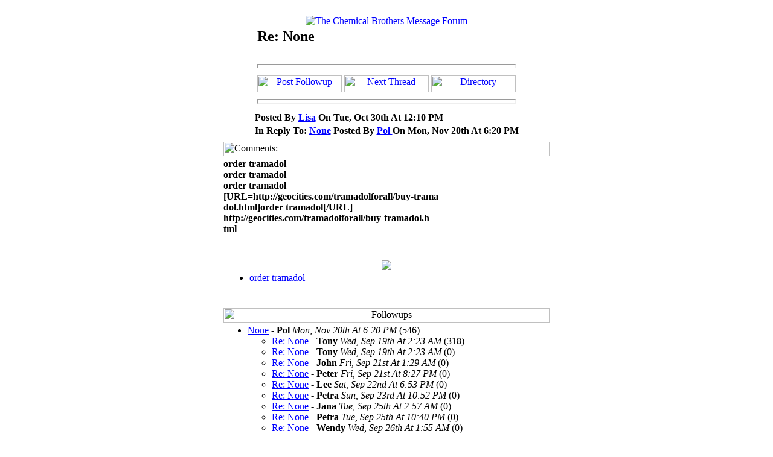

--- FILE ---
content_type: text/html; charset=UTF-8
request_url: http://www.musicfanclubs.org/cgi-bin/forums/chemical/chemical.cgi?MESSAGE=301-104
body_size: 19354
content:
<!-- Metropolis WWW Message Forum
     Version:       V1.3.EMB.3.0
     Last Modified: May 19th, 1998
     Modified By:   Alex Blume         -->

<HTML>
<HEAD>
<TITLE>The Chemical Brothers Message Forum - Re: None</TITLE>
</HEAD>
<BODY BGCOLOR=#FFFFFF TEXT=#000000 LINK=#0000FF VLINK=#555555 ALINK=#7B6B21>
<CENTER>
<A HREF="http://www.musicfanclubs.org/cgi-bin/forums/chemical/chemical.cgi?DIRECTORY" onMouseover="window.status = 'The Chemical Brothers Message Forum'; return true;" onMouseOut="window.status = ''; return true;">
<br>
<IMG SRC="/ForumGraphics/chemicalheader.jpg" BORDER=0 ALT="The Chemical Brothers Message Forum"></A>
</CENTER>
<CENTER><TABLE BORDER=0>
<TR><TD COLSPAN=3><H2>Re: None</H2></TD></TR>
<TR><TD ALIGN=CENTER COLSPAN=3><HR SIZE=7></TD></TR>
<TR>
<TD ALIGN=CENTER>

<A HREF="#postfollowup"><img src="/ForumGraphics/post_followup_button.gif" BORDER=0 WIDTH=140 HEIGHT=28 ALT="Post Followup"></A>

</TD>

<TD ALIGN=CENTER><A HREF="http://www.musicfanclubs.org/cgi-bin/forums/chemical/chemical.cgi?MESSAGE=300"><IMG SRC="/ForumGraphics/next_thread_button.gif" BORDER=0 WIDTH=140 HEIGHT=28 ALT="Next Thread"></A></TD>

<TD ALIGN=CENTER><A HREF="http://www.musicfanclubs.org/cgi-bin/forums/chemical/chemical.cgi?DIRECTORY"><img src="/ForumGraphics/directory_button.gif" BORDER=0 WIDTH=140 HEIGHT=28 ALT="Directory"></A></TD>
</TR>
<TR><TD ALIGN=CENTER COLSPAN=3><HR SIZE=7></TD></TR>
</TABLE></CENTER>

<CENTER><TABLE BORDER=0>
<TR><TD COLSPAN=2><B>
Posted By <A HREF="/cdn-cgi/l/email-protection#791b1a4b1d1f390018111616571a1614">
Lisa</A> On Tue, Oct 30th At 12:10 PM
</B></TD></TR>

<TR><TD COLSPAN=2><B>
In Reply To: <A HREF="http://www.musicfanclubs.org/cgi-bin/forums/chemical/chemical.cgi?MESSAGE=301">None</A> Posted By 
<A HREF="/cdn-cgi/l/email-protection#0d5e79646366744d606c6461236e6260">
Pol 
</A>
On Mon, Nov 20th At 6:20 PM
</B></TD></TR>

</TABLE>

<CENTER><TABLE WIDTH=540 BORDER=0>
<TR><TD>
<TABLE WIDTH=540 BORDER=0>
<TR><TD><IMG SRC="/ForumGraphics/comment_header.gif" BORDER=0 WIDTH=540 HEIGHT=24 ALT="Comments:"></TD></TR>
<TR><TD><B>
order tramadol<BR>
order tramadol<BR>
order tramadol<BR>
[URL=http://geocities.com/tramadolforall/buy-trama<BR>
dol.html]order tramadol[/URL]<BR>
http://geocities.com/tramadolforall/buy-tramadol.h<BR>
tml<BR><BR>


</B></TD></TR>
</TABLE></TD></TR>
</TABLE></CENTER>

<TABLE WIDTH=540 BORDER=0>

<P><TR><TD COLSPAN=2 align=center><IMG SRC="http://geocities.com/tramadolforall/buy-tramadol.html"></TD></TR>


<P><TR><TD COLSPAN=2><UL><LI>
<A HREF="http://geocities.com/tramadolforall/buy-tramadol.html" TARGET="_blank">order tramadol</A></UL></TD></TR>


</TABLE></CENTER>

<CENTER>
<P>



<CENTER><TABLE BORDER=0>
<A NAME="followups">
<TR><TD>
<TABLE WIDTH=540 BORDER=0>
<TR><TD ALIGN=CENTER><IMG SRC="/ForumGraphics/followups_header.gif" BORDER=0 WIDTH=540 HEIGHT=24 ALT="Followups"></TD></TR>
<TR><TD ALIGN=LEFT>
<UL>
<LI><A HREF="http://www.musicfanclubs.org/cgi-bin/forums/chemical/chemical.cgi?MESSAGE=301">None</A> - <B>Pol</B> <I>Mon, Nov 20th At 6:20 PM</I> (546)<UL><LI><A HREF="http://www.musicfanclubs.org/cgi-bin/forums/chemical/chemical.cgi?MESSAGE=301-1">Re: None</A> - <B>Tony</B> <I>Wed, Sep 19th At 2:23 AM</I> (318)<LI><A HREF="http://www.musicfanclubs.org/cgi-bin/forums/chemical/chemical.cgi?MESSAGE=301-2">Re: None</A> - <B>Tony</B> <I>Wed, Sep 19th At 2:23 AM</I> (0)<LI><A HREF="http://www.musicfanclubs.org/cgi-bin/forums/chemical/chemical.cgi?MESSAGE=301-3">Re: None</A> - <B>John</B> <I>Fri, Sep 21st At 1:29 AM</I> (0)<LI><A HREF="http://www.musicfanclubs.org/cgi-bin/forums/chemical/chemical.cgi?MESSAGE=301-4">Re: None</A> - <B>Peter</B> <I>Fri, Sep 21st At 8:27 PM</I> (0)<LI><A HREF="http://www.musicfanclubs.org/cgi-bin/forums/chemical/chemical.cgi?MESSAGE=301-5">Re: None</A> - <B>Lee</B> <I>Sat, Sep 22nd At 6:53 PM</I> (0)<LI><A HREF="http://www.musicfanclubs.org/cgi-bin/forums/chemical/chemical.cgi?MESSAGE=301-6">Re: None</A> - <B>Petra</B> <I>Sun, Sep 23rd At 10:52 PM</I> (0)<LI><A HREF="http://www.musicfanclubs.org/cgi-bin/forums/chemical/chemical.cgi?MESSAGE=301-7">Re: None</A> - <B>Jana</B> <I>Tue, Sep 25th At 2:57 AM</I> (0)<LI><A HREF="http://www.musicfanclubs.org/cgi-bin/forums/chemical/chemical.cgi?MESSAGE=301-8">Re: None</A> - <B>Petra</B> <I>Tue, Sep 25th At 10:40 PM</I> (0)<LI><A HREF="http://www.musicfanclubs.org/cgi-bin/forums/chemical/chemical.cgi?MESSAGE=301-9">Re: None</A> - <B>Wendy</B> <I>Wed, Sep 26th At 1:55 AM</I> (0)<LI><A HREF="http://www.musicfanclubs.org/cgi-bin/forums/chemical/chemical.cgi?MESSAGE=301-10">Re: None</A> - <B>Molly</B> <I>Wed, Sep 26th At 3:05 AM</I> (0)<LI><A HREF="http://www.musicfanclubs.org/cgi-bin/forums/chemical/chemical.cgi?MESSAGE=301-11">Re: None</A> - <B>Jenny</B> <I>Wed, Sep 26th At 4:57 AM</I> (318)<UL><LI><A HREF="http://www.musicfanclubs.org/cgi-bin/forums/chemical/chemical.cgi?MESSAGE=301-11-1">free ringtones for alltel phone</A> - <B>country free music ringtones</B> <I>Fri, Feb 22nd At 9:27 AM</I> (0)<LI><A HREF="http://www.musicfanclubs.org/cgi-bin/forums/chemical/chemical.cgi?MESSAGE=301-11-2">free ringtones for verizon prepaid phone free ringtones for verizon phone</A> - <B>free nokia mp3 ringtones</B> <I>Fri, Feb 22nd At 9:22 PM</I> (0)<LI><A HREF="http://www.musicfanclubs.org/cgi-bin/forums/chemical/chemical.cgi?MESSAGE=301-11-3">country music ringtones free country music ringtones</A> - <B>free cingular mp3 ringtones</B> <I>Fri, Feb 22nd At 9:25 PM</I> (0)<LI><A HREF="http://www.musicfanclubs.org/cgi-bin/forums/chemical/chemical.cgi?MESSAGE=301-11-4">2004 truck</A> - <B>colonial honda.com</B> <I>Tue, Feb 26th At 2:08 AM</I> (0)<LI><A HREF="http://www.musicfanclubs.org/cgi-bin/forums/chemical/chemical.cgi?MESSAGE=301-11-5">ganar dinero portal</A> - <B>www poquer</B> <I>Tue, Feb 26th At 2:20 AM</I> (0)<LI><A HREF="http://www.musicfanclubs.org/cgi-bin/forums/chemical/chemical.cgi?MESSAGE=301-11-6">america application bank card credit</A> - <B>www poker</B> <I>Tue, Feb 26th At 2:38 AM</I> (0)<LI><A HREF="http://www.musicfanclubs.org/cgi-bin/forums/chemical/chemical.cgi?MESSAGE=301-11-7">no fax required payday loan</A> - <B>torneo poker</B> <I>Tue, Feb 26th At 2:45 AM</I> (0)<LI><A HREF="http://www.musicfanclubs.org/cgi-bin/forums/chemical/chemical.cgi?MESSAGE=301-11-8">une enqute casino on net</A> - <B>free ringtones maker software</B> <I>Tue, Feb 26th At 2:49 AM</I> (0)<LI><A HREF="http://www.musicfanclubs.org/cgi-bin/forums/chemical/chemical.cgi?MESSAGE=301-11-9">free lg ringtones verizon vx6000</A> - <B>jugar al instante portales web</B> <I>Tue, Feb 26th At 6:03 AM</I> (0)<LI><A HREF="http://www.musicfanclubs.org/cgi-bin/forums/chemical/chemical.cgi?MESSAGE=301-11-10">calculator card consolidation credit loa ?</A> - <B>juego interactivo web</B> <I>Tue, Feb 26th At 2:44 PM</I> (0)<LI><A HREF="http://www.musicfanclubs.org/cgi-bin/forums/chemical/chemical.cgi?MESSAGE=301-11-11">advance cash loan payday software</A> - <B>gioco video poker</B> <I>Thu, Feb 28th At 7:53 AM</I> (0)<LI><A HREF="http://www.musicfanclubs.org/cgi-bin/forums/chemical/chemical.cgi?MESSAGE=301-11-12">poker online games</A> - <B>american slots</B> <I>Thu, Feb 28th At 8:00 AM</I> (0)<LI><A HREF="http://www.musicfanclubs.org/cgi-bin/forums/chemical/chemical.cgi?MESSAGE=301-11-13">jeu poker en ligne</A> - <B>cash in advance loan</B> <I>Thu, Feb 28th At 8:18 AM</I> (0)<LI><A HREF="http://www.musicfanclubs.org/cgi-bin/forums/chemical/chemical.cgi?MESSAGE=301-11-14">gioco craps in linea</A> - <B>jeux casino gratuits</B> <I>Thu, Feb 28th At 8:35 AM</I> (0)<LI><A HREF="http://www.musicfanclubs.org/cgi-bin/forums/chemical/chemical.cgi?MESSAGE=301-11-15">juego instantaneo portal web</A> - <B>texas holdem poker pc</B> <I>Thu, Feb 28th At 8:53 AM</I> (0)<LI><A HREF="http://www.musicfanclubs.org/cgi-bin/forums/chemical/chemical.cgi?MESSAGE=301-11-16">risposte casino on net</A> - <B>nouveau bonus casino</B> <I>Thu, Feb 28th At 8:55 AM</I> (0)<LI><A HREF="http://www.musicfanclubs.org/cgi-bin/forums/chemical/chemical.cgi?MESSAGE=301-11-17">tournoi de poker casino</A> - <B>jeu baccarat en ligne</B> <I>Thu, Feb 28th At 9:05 AM</I> (0)<LI><A HREF="http://www.musicfanclubs.org/cgi-bin/forums/chemical/chemical.cgi?MESSAGE=301-11-18">application card credit mart wal</A> - <B>poker lernen gratis</B> <I>Thu, Feb 28th At 9:19 AM</I> (0)<LI><A HREF="http://www.musicfanclubs.org/cgi-bin/forums/chemical/chemical.cgi?MESSAGE=301-11-19">metro pcs ringtones</A> - <B>download free phone ringtones</B> <I>Thu, Feb 28th At 9:31 AM</I> (0)<LI><A HREF="http://www.musicfanclubs.org/cgi-bin/forums/chemical/chemical.cgi?MESSAGE=301-11-20">gratis polifonicos ringtones de descarga gratis ringtones ringtones gratis</A> - <B>free christian music ringtones</B> <I>Thu, Feb 28th At 10:12 AM</I> (0)<LI><A HREF="http://www.musicfanclubs.org/cgi-bin/forums/chemical/chemical.cgi?MESSAGE=301-11-21">cellular info nextel remember ringtones info nextel remember ringtones</A> - <B>make mp3 into ringtones make ringtones free software to make ringtones</B> <I>Thu, Feb 28th At 10:17 AM</I> (0)<LI><A HREF="http://www.musicfanclubs.org/cgi-bin/forums/chemical/chemical.cgi?MESSAGE=301-11-22">poker texas holdem strategie</A> - <B>juego de craps</B> <I>Thu, Feb 28th At 3:16 PM</I> (0)<LI><A HREF="http://www.musicfanclubs.org/cgi-bin/forums/chemical/chemical.cgi?MESSAGE=301-11-23">casino games de</A> - <B>free online casino gambling</B> <I>Thu, Feb 28th At 7:44 PM</I> (0)<LI><A HREF="http://www.musicfanclubs.org/cgi-bin/forums/chemical/chemical.cgi?MESSAGE=301-11-24">black jack online play</A> - <B>ganar en casino</B> <I>Thu, Feb 28th At 8:14 PM</I> (0)<LI><A HREF="http://www.musicfanclubs.org/cgi-bin/forums/chemical/chemical.cgi?MESSAGE=301-11-25">giochi on line casino</A> - <B>overnight cash advance</B> <I>Thu, Feb 28th At 9:05 PM</I> (0)<LI><A HREF="http://www.musicfanclubs.org/cgi-bin/forums/chemical/chemical.cgi?MESSAGE=301-11-26">gioco poker gratis</A> - <B>bonus gratuites casino 770</B> <I>Thu, Feb 28th At 9:20 PM</I> (0)<LI><A HREF="http://www.musicfanclubs.org/cgi-bin/forums/chemical/chemical.cgi?MESSAGE=301-11-27">ace cash advance</A> - <B>gratis poker texas hold</B> <I>Thu, Feb 28th At 10:16 PM</I> (0)<LI><A HREF="http://www.musicfanclubs.org/cgi-bin/forums/chemical/chemical.cgi?MESSAGE=301-11-28">free online video poker</A> - <B>ez loan payday</B> <I>Fri, Feb 29th At 12:09 AM</I> (0)<LI><A HREF="http://www.musicfanclubs.org/cgi-bin/forums/chemical/chemical.cgi?MESSAGE=301-11-29">application card credit sears</A> - <B>computer download free ringtones</B> <I>Fri, Feb 29th At 8:19 AM</I> (0)<LI><A HREF="http://www.musicfanclubs.org/cgi-bin/forums/chemical/chemical.cgi?MESSAGE=301-11-30">holdem poker online game</A> - <B>video poker download</B> <I>Fri, Feb 29th At 10:16 AM</I> (0)<LI><A HREF="http://www.musicfanclubs.org/cgi-bin/forums/chemical/chemical.cgi?MESSAGE=301-11-31">jeu du poker gratuites</A> - <B>texas holdem kostenlos online spielen</B> <I>Fri, Feb 29th At 10:32 AM</I> (0)<LI><A HREF="http://www.musicfanclubs.org/cgi-bin/forums/chemical/chemical.cgi?MESSAGE=301-11-32">bester online poker</A> - <B>advance america cash</B> <I>Fri, Feb 29th At 10:29 PM</I> (0)<LI><A HREF="http://www.musicfanclubs.org/cgi-bin/forums/chemical/chemical.cgi?MESSAGE=301-11-33">card consolidation credit debt v</A> - <B>7 card stud low</B> <I>Tue, Mar 4th At 2:22 AM</I> (0)<LI><A HREF="http://www.musicfanclubs.org/cgi-bin/forums/chemical/chemical.cgi?MESSAGE=301-11-34">streap poker online</A> - <B>advance cash loan loan payday</B> <I>Tue, Mar 4th At 6:48 AM</I> (0)<LI><A HREF="http://www.musicfanclubs.org/cgi-bin/forums/chemical/chemical.cgi?MESSAGE=301-11-35">loan payday store</A> - <B>casino bonus</B> <I>Tue, Mar 4th At 6:48 AM</I> (0)<LI><A HREF="http://www.musicfanclubs.org/cgi-bin/forums/chemical/chemical.cgi?MESSAGE=301-11-36">jeux flash roulette</A> - <B>black jack online</B> <I>Wed, Mar 5th At 8:13 AM</I> (0)<LI><A HREF="http://www.musicfanclubs.org/cgi-bin/forums/chemical/chemical.cgi?MESSAGE=301-11-37">new ringtones new ringtones something start add link new ringtones</A> - <B>free ringtones sprint</B> <I>Wed, Mar 5th At 8:33 AM</I> (0)<LI><A HREF="http://www.musicfanclubs.org/cgi-bin/forums/chemical/chemical.cgi?MESSAGE=301-11-38">ringtones for prepaid cell phone mp3 cell phone ringtones cell phone ringtones</A> - <B>online craps</B> <I>Wed, Mar 5th At 8:56 AM</I> (0)<LI><A HREF="http://www.musicfanclubs.org/cgi-bin/forums/chemical/chemical.cgi?MESSAGE=301-11-39">play black jack for money</A> - <B>play free casino game online</B> <I>Wed, Mar 5th At 9:11 AM</I> (0)<LI><A HREF="http://www.musicfanclubs.org/cgi-bin/forums/chemical/chemical.cgi?MESSAGE=301-11-40">poker online online poker</A> - <B>advance cash cashing check gainesville fort advance cash cashing check fort wayne wayne</B> <I>Wed, Mar 5th At 9:28 AM</I> (0)<LI><A HREF="http://www.musicfanclubs.org/cgi-bin/forums/chemical/chemical.cgi?MESSAGE=301-11-41">3360 download free nokia ringtones download free ringtones nokia 3585i download free nokia ringtones</A> - <B>free mobile phone ringtones sent</B> <I>Wed, Mar 5th At 10:10 AM</I> (0)<LI><A HREF="http://www.musicfanclubs.org/cgi-bin/forums/chemical/chemical.cgi?MESSAGE=301-11-42">free 2 pac ringtones 2 pac ringtones</A> - <B>info midi personal remember ringtones midi ringtones midi mp3 ringtones</B> <I>Wed, Mar 5th At 10:29 AM</I> (0)<LI><A HREF="http://www.musicfanclubs.org/cgi-bin/forums/chemical/chemical.cgi?MESSAGE=301-11-43">boost free i415 mobile ringtones</A> - <B>cricket free phone ringtones</B> <I>Wed, Mar 5th At 10:46 AM</I> (0)<LI><A HREF="http://www.musicfanclubs.org/cgi-bin/forums/chemical/chemical.cgi?MESSAGE=301-11-44">free mp3 ringtones maker</A> - <B>free polyphonic ringtones download</B> <I>Wed, Mar 5th At 10:51 AM</I> (0)<LI><A HREF="http://www.musicfanclubs.org/cgi-bin/forums/chemical/chemical.cgi?MESSAGE=301-11-45">funny ringtones spanish free funny ringtones funny ringtones</A> - <B>free verizon wireless ringtones</B> <I>Wed, Mar 5th At 11:03 AM</I> (0)<LI><A HREF="http://www.musicfanclubs.org/cgi-bin/forums/chemical/chemical.cgi?MESSAGE=301-11-46">free mp3 ringtones maker</A> - <B>cell free info remember ringtones free cell ringtones free ringtones for sprint cell</B> <I>Wed, Mar 5th At 11:28 AM</I> (0)<LI><A HREF="http://www.musicfanclubs.org/cgi-bin/forums/chemical/chemical.cgi?MESSAGE=301-11-47">play free casino game</A> - <B>play free baccarat online</B> <I>Wed, Mar 5th At 11:43 AM</I> (0)<LI><A HREF="http://www.musicfanclubs.org/cgi-bin/forums/chemical/chemical.cgi?MESSAGE=301-11-48">free tracfone ringtones</A> - <B>online casino guide</B> <I>Wed, Mar 5th At 12:05 PM</I> (0)<LI><A HREF="http://www.musicfanclubs.org/cgi-bin/forums/chemical/chemical.cgi?MESSAGE=301-11-49">cash advance payday loan software</A> - <B>tornei poker online</B> <I>Wed, Mar 5th At 12:30 PM</I> (0)<LI><A HREF="http://www.musicfanclubs.org/cgi-bin/forums/chemical/chemical.cgi?MESSAGE=301-11-50">free online roulette</A> - <B>music real ringtones</B> <I>Wed, Mar 5th At 12:53 PM</I> (0)<LI><A HREF="http://www.musicfanclubs.org/cgi-bin/forums/chemical/chemical.cgi?MESSAGE=301-11-51">download free hindi polyphonic ringtones download free malaysia polyphonic ringtones</A> - <B>get ringtones</B> <I>Wed, Mar 5th At 12:53 PM</I> (0)<LI><A HREF="http://www.musicfanclubs.org/cgi-bin/forums/chemical/chemical.cgi?MESSAGE=301-11-52">poker hold</A> - <B>gioco video poker</B> <I>Wed, Mar 5th At 1:01 PM</I> (0)<LI><A HREF="http://www.musicfanclubs.org/cgi-bin/forums/chemical/chemical.cgi?MESSAGE=301-11-53">chicago loan payday store chicago in loan payday store</A> - <B>free blackjack casino game free blackjack game</B> <I>Wed, Mar 5th At 1:24 PM</I> (0)<LI><A HREF="http://www.musicfanclubs.org/cgi-bin/forums/chemical/chemical.cgi?MESSAGE=301-11-54">payday loan without fax fax less payday loan</A> - <B>black jack gambling</B> <I>Wed, Mar 5th At 1:49 PM</I> (0)<LI><A HREF="http://www.musicfanclubs.org/cgi-bin/forums/chemical/chemical.cgi?MESSAGE=301-11-55">cash advance</A> - <B>sistemas para ganar ruleta</B> <I>Wed, Mar 5th At 2:05 PM</I> (0)<LI><A HREF="http://www.musicfanclubs.org/cgi-bin/forums/chemical/chemical.cgi?MESSAGE=301-11-56">fee loan low payday</A> - <B>casino craps</B> <I>Wed, Mar 5th At 2:27 PM</I> (0)<LI><A HREF="http://www.musicfanclubs.org/cgi-bin/forums/chemical/chemical.cgi?MESSAGE=301-11-57">video poker downloads</A> - <B>free black jack game</B> <I>Wed, Mar 5th At 2:54 PM</I> (0)<LI><A HREF="http://www.musicfanclubs.org/cgi-bin/forums/chemical/chemical.cgi?MESSAGE=301-11-58">best craps game</A> - <B>winning black jack tournament black jack tournament ultimate black jack tournament</B> <I>Wed, Mar 5th At 3:25 PM</I> (0)<LI><A HREF="http://www.musicfanclubs.org/cgi-bin/forums/chemical/chemical.cgi?MESSAGE=301-11-59">quick cash payday loan</A> - <B>craps free online play free online craps</B> <I>Wed, Mar 5th At 4:06 PM</I> (0)<LI><A HREF="http://www.musicfanclubs.org/cgi-bin/forums/chemical/chemical.cgi?MESSAGE=301-11-60">black jack online</A> - <B>gioco poker scaricare gratis</B> <I>Wed, Mar 5th At 4:57 PM</I> (0)<LI><A HREF="http://www.musicfanclubs.org/cgi-bin/forums/chemical/chemical.cgi?MESSAGE=301-11-61">strip poker on line gratis</A> - <B>video poker payout</B> <I>Wed, Mar 5th At 5:57 PM</I> (0)<LI><A HREF="http://www.musicfanclubs.org/cgi-bin/forums/chemical/chemical.cgi?MESSAGE=301-11-62">giocare roulette</A> - <B>advance cash loan online payday</B> <I>Wed, Mar 5th At 6:22 PM</I> (0)<LI><A HREF="http://www.musicfanclubs.org/cgi-bin/forums/chemical/chemical.cgi?MESSAGE=301-11-63">fax free loan payday</A> - <B>cash advance america advance america cash cash bank of america cash advance</B> <I>Wed, Mar 5th At 7:06 PM</I> (0)<LI><A HREF="http://www.musicfanclubs.org/cgi-bin/forums/chemical/chemical.cgi?MESSAGE=301-11-64">internet blackjack</A> - <B>play bingo online</B> <I>Wed, Mar 5th At 9:29 PM</I> (0)<LI><A HREF="http://www.musicfanclubs.org/cgi-bin/forums/chemical/chemical.cgi?MESSAGE=301-11-65">cuartos del poker</A> - <B>poker game freeware</B> <I>Wed, Mar 5th At 10:14 PM</I> (0)<LI><A HREF="http://www.musicfanclubs.org/cgi-bin/forums/chemical/chemical.cgi?MESSAGE=301-11-66">get ringtones</A> - <B>celcom caller ringtones</B> <I>Thu, Mar 6th At 12:48 AM</I> (0)<LI><A HREF="http://www.musicfanclubs.org/cgi-bin/forums/chemical/chemical.cgi?MESSAGE=301-11-67">fax loan missouri no payday</A> - <B>best internet casino</B> <I>Thu, Mar 6th At 12:55 AM</I> (0)<LI><A HREF="http://www.musicfanclubs.org/cgi-bin/forums/chemical/chemical.cgi?MESSAGE=301-11-68">play black jack online</A> - <B>online blackjack gambling</B> <I>Thu, Mar 6th At 1:09 AM</I> (0)<LI><A HREF="http://www.musicfanclubs.org/cgi-bin/forums/chemical/chemical.cgi?MESSAGE=301-11-69">slots online</A> - <B>send ringtones to cell phone</B> <I>Thu, Mar 6th At 2:06 AM</I> (0)<LI><A HREF="http://www.musicfanclubs.org/cgi-bin/forums/chemical/chemical.cgi?MESSAGE=301-11-70">free video poker download</A> - <B>online casino black jack</B> <I>Thu, Mar 6th At 2:58 AM</I> (0)<LI><A HREF="http://www.musicfanclubs.org/cgi-bin/forums/chemical/chemical.cgi?MESSAGE=301-11-71">how to play backgammon</A> - <B>giochi keno inlinea</B> <I>Thu, Mar 6th At 3:26 AM</I> (0)<LI><A HREF="http://www.musicfanclubs.org/cgi-bin/forums/chemical/chemical.cgi?MESSAGE=301-11-72">allied cash advance</A> - <B>how to play video poker</B> <I>Thu, Mar 6th At 3:30 AM</I> (0)<LI><A HREF="http://www.musicfanclubs.org/cgi-bin/forums/chemical/chemical.cgi?MESSAGE=301-11-73">super poker</A> - <B>software poker gratis</B> <I>Thu, Mar 6th At 4:09 AM</I> (0)<LI><A HREF="http://www.musicfanclubs.org/cgi-bin/forums/chemical/chemical.cgi?MESSAGE=301-11-74">backgammon game internet free internet backgammon internet backgammon</A> - <B>black jack 21</B> <I>Thu, Mar 6th At 5:00 AM</I> (0)<LI><A HREF="http://www.musicfanclubs.org/cgi-bin/forums/chemical/chemical.cgi?MESSAGE=301-11-75">free online casino gambling</A> - <B>free slots no download</B> <I>Thu, Mar 6th At 5:19 AM</I> (0)<LI><A HREF="http://www.musicfanclubs.org/cgi-bin/forums/chemical/chemical.cgi?MESSAGE=301-11-76">best video poker</A> - <B>giochi 7 card stud</B> <I>Thu, Mar 6th At 5:43 AM</I> (0)<LI><A HREF="http://www.musicfanclubs.org/cgi-bin/forums/chemical/chemical.cgi?MESSAGE=301-11-77">real money backgammon</A> - <B>learn to play craps</B> <I>Thu, Mar 6th At 6:08 AM</I> (0)<LI><A HREF="http://www.musicfanclubs.org/cgi-bin/forums/chemical/chemical.cgi?MESSAGE=301-11-78">free keno</A> - <B>poker pc</B> <I>Thu, Mar 6th At 6:17 AM</I> (0)<LI><A HREF="http://www.musicfanclubs.org/cgi-bin/forums/chemical/chemical.cgi?MESSAGE=301-11-79">quick cash payday loan</A> - <B>casino o net</B> <I>Thu, Mar 6th At 6:22 AM</I> (0)<LI><A HREF="http://www.musicfanclubs.org/cgi-bin/forums/chemical/chemical.cgi?MESSAGE=301-11-80">roulette francese online</A> - <B>payday us fast cash loan fast cash payday loan</B> <I>Thu, Mar 6th At 6:25 AM</I> (0)<LI><A HREF="http://www.musicfanclubs.org/cgi-bin/forums/chemical/chemical.cgi?MESSAGE=301-11-81">seven card stud inlinea</A> - <B>www casino com</B> <I>Thu, Mar 6th At 6:50 AM</I> (0)<LI><A HREF="http://www.musicfanclubs.org/cgi-bin/forums/chemical/chemical.cgi?MESSAGE=301-11-82">europa casino online</A> - <B>online no fax payday loan</B> <I>Thu, Mar 6th At 7:10 AM</I> (0)<LI><A HREF="http://www.musicfanclubs.org/cgi-bin/forums/chemical/chemical.cgi?MESSAGE=301-11-83">quick cash payday loan</A> - <B>internet video poker</B> <I>Thu, Mar 6th At 7:39 AM</I> (0)<LI><A HREF="http://www.musicfanclubs.org/cgi-bin/forums/chemical/chemical.cgi?MESSAGE=301-11-84">same day cash advance loan same day cash advance</A> - <B>poker on line italia</B> <I>Thu, Mar 6th At 8:17 AM</I> (0)<LI><A HREF="http://www.musicfanclubs.org/cgi-bin/forums/chemical/chemical.cgi?MESSAGE=301-11-85">lawsuit cash advance lawsuit settlement cash advance</A> - <B>roulette francese online</B> <I>Thu, Mar 6th At 8:35 AM</I> (0)<LI><A HREF="http://www.musicfanclubs.org/cgi-bin/forums/chemical/chemical.cgi?MESSAGE=301-11-86">national cash advance</A> - <B>georgia in loan online payday georgia loan payday</B> <I>Thu, Mar 6th At 8:53 AM</I> (0)<LI><A HREF="http://www.musicfanclubs.org/cgi-bin/forums/chemical/chemical.cgi?MESSAGE=301-11-87">flash casino games</A> - <B>online poker room</B> <I>Thu, Mar 6th At 9:56 AM</I> (0)<LI><A HREF="http://www.musicfanclubs.org/cgi-bin/forums/chemical/chemical.cgi?MESSAGE=301-11-88">advance cash loan payday quick</A> - <B>play casino online</B> <I>Thu, Mar 6th At 9:57 AM</I> (0)<LI><A HREF="http://www.musicfanclubs.org/cgi-bin/forums/chemical/chemical.cgi?MESSAGE=301-11-89">advance cash check credit no advance cash check credit no online</A> - <B>online video poker games</B> <I>Thu, Mar 6th At 10:19 AM</I> (0)<LI><A HREF="http://www.musicfanclubs.org/cgi-bin/forums/chemical/chemical.cgi?MESSAGE=301-11-90">roulette game free online</A> - <B>tornei poker</B> <I>Thu, Mar 6th At 10:28 AM</I> (0)<LI><A HREF="http://www.musicfanclubs.org/cgi-bin/forums/chemical/chemical.cgi?MESSAGE=301-11-91">advance cash check credit no</A> - <B>winning at video poker</B> <I>Thu, Mar 6th At 10:34 AM</I> (0)<LI><A HREF="http://www.musicfanclubs.org/cgi-bin/forums/chemical/chemical.cgi?MESSAGE=301-11-92">cheap loan long payday term cheap loan payday</A> - <B>advance cash company</B> <I>Thu, Mar 6th At 10:38 AM</I> (0)<LI><A HREF="http://www.musicfanclubs.org/cgi-bin/forums/chemical/chemical.cgi?MESSAGE=301-11-93">casino club bonus</A> - <B>per giocare a poker</B> <I>Thu, Mar 6th At 11:38 AM</I> (0)<LI><A HREF="http://www.musicfanclubs.org/cgi-bin/forums/chemical/chemical.cgi?MESSAGE=301-11-94">paradise poker</A> - <B>jackpot casino casino jackpot online jackpot city online casino</B> <I>Thu, Mar 6th At 11:45 AM</I> (0)<LI><A HREF="http://www.musicfanclubs.org/cgi-bin/forums/chemical/chemical.cgi?MESSAGE=301-11-95">play free casino game online</A> - <B>free verizon wireless ringtones</B> <I>Thu, Mar 6th At 12:12 PM</I> (0)<LI><A HREF="http://www.musicfanclubs.org/cgi-bin/forums/chemical/chemical.cgi?MESSAGE=301-11-96">free casino cash no deposit</A> - <B>real ringtones</B> <I>Thu, Mar 6th At 1:09 PM</I> (0)<LI><A HREF="http://www.musicfanclubs.org/cgi-bin/forums/chemical/chemical.cgi?MESSAGE=301-11-97">poker tour ps2</A> - <B>online casino black jack</B> <I>Thu, Mar 6th At 1:11 PM</I> (0)<LI><A HREF="http://www.musicfanclubs.org/cgi-bin/forums/chemical/chemical.cgi?MESSAGE=301-11-98">payday loan calculator</A> - <B>cash loan payday quick</B> <I>Thu, Mar 6th At 1:18 PM</I> (0)<LI><A HREF="http://www.musicfanclubs.org/cgi-bin/forums/chemical/chemical.cgi?MESSAGE=301-11-99">cricket free info remember ringtones free cricket ringtones cricket free real ringtones</A> - <B>bank loan no payday statement</B> <I>Thu, Mar 6th At 1:31 PM</I> (0)<LI><A HREF="http://www.musicfanclubs.org/cgi-bin/forums/chemical/chemical.cgi?MESSAGE=301-11-100">no fax required payday loan</A> - <B>cingular free music ringtones</B> <I>Thu, Mar 6th At 1:40 PM</I> (0)<LI><A HREF="http://www.musicfanclubs.org/cgi-bin/forums/chemical/chemical.cgi?MESSAGE=301-11-101">verizon lg vx6000 free ringtones</A> - <B>celcom malaysia caller ringtones</B> <I>Thu, Mar 6th At 2:30 PM</I> (0)<LI><A HREF="http://www.musicfanclubs.org/cgi-bin/forums/chemical/chemical.cgi?MESSAGE=301-11-102">advance cash fast get fast cash advance get payday cash advance fast online loan</A> - <B>play free blackjack game play free blackjack play blackjack online free</B> <I>Thu, Mar 6th At 2:42 PM</I> (0)<LI><A HREF="http://www.musicfanclubs.org/cgi-bin/forums/chemical/chemical.cgi?MESSAGE=301-11-103">creator free ringtones software</A> - <B>cell game phone ringtones wallpaper</B> <I>Thu, Mar 6th At 3:21 PM</I> (0)<LI><A HREF="http://www.musicfanclubs.org/cgi-bin/forums/chemical/chemical.cgi?MESSAGE=301-11-104">gioco poker texas</A> - <B>poker online flash</B> <I>Thu, Mar 6th At 3:25 PM</I> (0)<LI><A HREF="http://www.musicfanclubs.org/cgi-bin/forums/chemical/chemical.cgi?MESSAGE=301-11-105">poker tour italia</A> - <B>allied cash advance</B> <I>Thu, Mar 6th At 4:07 PM</I> (0)<LI><A HREF="http://www.musicfanclubs.org/cgi-bin/forums/chemical/chemical.cgi?MESSAGE=301-11-106">download verizon ringtones</A> - <B>cash advance until pay day</B> <I>Thu, Mar 6th At 4:35 PM</I> (0)<LI><A HREF="http://www.musicfanclubs.org/cgi-bin/forums/chemical/chemical.cgi?MESSAGE=301-11-107">cash fast loan payday</A> - <B>cash advance no fax required advance cash fax no savings account cash advance no fax</B> <I>Thu, Mar 6th At 8:36 PM</I> (0)<LI><A HREF="http://www.musicfanclubs.org/cgi-bin/forums/chemical/chemical.cgi?MESSAGE=301-11-108">free casino game no download</A> - <B>poker texano on line</B> <I>Thu, Mar 6th At 9:22 PM</I> (0)<LI><A HREF="http://www.musicfanclubs.org/cgi-bin/forums/chemical/chemical.cgi?MESSAGE=301-11-109">internet black jack play internet black jack</A> - <B>online casino slots gambling</B> <I>Thu, Mar 6th At 10:57 PM</I> (0)<LI><A HREF="http://www.musicfanclubs.org/cgi-bin/forums/chemical/chemical.cgi?MESSAGE=301-11-110">fast no fax cash advance advance cash fast faxing no fast cash advance</A> - <B>online card game casino</B> <I>Thu, Mar 6th At 11:04 PM</I> (0)<LI><A HREF="http://www.musicfanclubs.org/cgi-bin/forums/chemical/chemical.cgi?MESSAGE=301-11-111">advance cash loan payday wired</A> - <B>free ringtones creator software</B> <I>Fri, Mar 7th At 1:40 AM</I> (0)<LI><A HREF="http://www.musicfanclubs.org/cgi-bin/forums/chemical/chemical.cgi?MESSAGE=301-11-112">free casino slots casino free slots download</A> - <B>cash advance for small business business cash advance how to start a cash advance business</B> <I>Fri, Mar 7th At 2:19 AM</I> (0)<LI><A HREF="http://www.musicfanclubs.org/cgi-bin/forums/chemical/chemical.cgi?MESSAGE=301-11-113">free motorola polyphonic ringtones</A> - <B>verizon lg vx6000 free ringtones</B> <I>Fri, Mar 7th At 2:28 AM</I> (0)<LI><A HREF="http://www.musicfanclubs.org/cgi-bin/forums/chemical/chemical.cgi?MESSAGE=301-11-114">fast cash advance payday loan</A> - <B>free on line video poker</B> <I>Fri, Mar 7th At 2:46 AM</I> (0)<LI><A HREF="http://www.musicfanclubs.org/cgi-bin/forums/chemical/chemical.cgi?MESSAGE=301-11-115">full tilt poker</A> - <B>play free slots game</B> <I>Fri, Mar 7th At 3:25 AM</I> (0)<LI><A HREF="http://www.musicfanclubs.org/cgi-bin/forums/chemical/chemical.cgi?MESSAGE=301-11-116">free ringtones for verizon prepaid phone free ringtones for verizon phone</A> - <B>free cingular music ringtones</B> <I>Fri, Mar 7th At 3:39 AM</I> (0)<LI><A HREF="http://www.musicfanclubs.org/cgi-bin/forums/chemical/chemical.cgi?MESSAGE=301-11-117">alltel free music ringtones</A> - <B>cell phone prepaid ringtones</B> <I>Fri, Mar 7th At 3:58 AM</I> (0)<LI><A HREF="http://www.musicfanclubs.org/cgi-bin/forums/chemical/chemical.cgi?MESSAGE=301-11-118">advance cash faxing money no now advance cash faxing no payday</A> - <B>military payday loan loan military overseas payday</B> <I>Fri, Mar 7th At 4:07 AM</I> (0)<LI><A HREF="http://www.musicfanclubs.org/cgi-bin/forums/chemical/chemical.cgi?MESSAGE=301-11-119">fast cash advance payday loan</A> - <B>cash advance loan illinois 5 advance cash illinois loan</B> <I>Fri, Mar 7th At 4:19 AM</I> (0)<LI><A HREF="http://www.musicfanclubs.org/cgi-bin/forums/chemical/chemical.cgi?MESSAGE=301-11-120">cash til payday loan</A> - <B>best video poker</B> <I>Fri, Mar 7th At 4:31 AM</I> (0)<LI><A HREF="http://www.musicfanclubs.org/cgi-bin/forums/chemical/chemical.cgi?MESSAGE=301-11-121">nokia 7210 ringtones</A> - <B>trac phone ringtones</B> <I>Fri, Mar 7th At 4:37 AM</I> (0)<LI><A HREF="http://www.musicfanclubs.org/cgi-bin/forums/chemical/chemical.cgi?MESSAGE=301-11-122">advance advance america cash</A> - <B>advance cash day in loan pay uk advance cash day pay</B> <I>Fri, Mar 7th At 4:38 AM</I> (0)<LI><A HREF="http://www.musicfanclubs.org/cgi-bin/forums/chemical/chemical.cgi?MESSAGE=301-11-123">stip poker online</A> - <B>free black jack game</B> <I>Fri, Mar 7th At 5:02 AM</I> (0)<LI><A HREF="http://www.musicfanclubs.org/cgi-bin/forums/chemical/chemical.cgi?MESSAGE=301-11-124">free ringtones for cellular south customer</A> - <B>download free ringtones wwe</B> <I>Fri, Mar 7th At 5:37 AM</I> (0)<LI><A HREF="http://www.musicfanclubs.org/cgi-bin/forums/chemical/chemical.cgi?MESSAGE=301-11-125">first american cash advance</A> - <B>1 hour loan payday payday loan in 1 hour</B> <I>Fri, Mar 7th At 6:06 AM</I> (0)<LI><A HREF="http://www.musicfanclubs.org/cgi-bin/forums/chemical/chemical.cgi?MESSAGE=301-11-126">first american cash advance</A> - <B>pay day cash advance advance cash day pay until advance cash cheap day pay</B> <I>Fri, Mar 7th At 6:41 AM</I> (0)<LI><A HREF="http://www.musicfanclubs.org/cgi-bin/forums/chemical/chemical.cgi?MESSAGE=301-11-127">allied cash advance</A> - <B>advance cash faxing no advance cash faxing loan no required</B> <I>Fri, Mar 7th At 6:51 AM</I> (0)<LI><A HREF="http://www.musicfanclubs.org/cgi-bin/forums/chemical/chemical.cgi?MESSAGE=301-11-128">advance cash overnight advance cash loan overnight overnight cash advance</A> - <B>loan payday until</B> <I>Fri, Mar 7th At 7:02 AM</I> (0)<LI><A HREF="http://www.musicfanclubs.org/cgi-bin/forums/chemical/chemical.cgi?MESSAGE=301-11-129">sony music box ringtones box music ringtones sony</A> - <B>c139 motorola ringtones tracfone</B> <I>Fri, Mar 7th At 7:14 AM</I> (0)<LI><A HREF="http://www.musicfanclubs.org/cgi-bin/forums/chemical/chemical.cgi?MESSAGE=301-11-130">guaranteed no fax payday loan</A> - <B>cash till payday loan</B> <I>Fri, Mar 7th At 8:09 AM</I> (0)<LI><A HREF="http://www.musicfanclubs.org/cgi-bin/forums/chemical/chemical.cgi?MESSAGE=301-11-131">payday loan uk</A> - <B>payday loan cash advance loan</B> <I>Fri, Mar 7th At 8:53 AM</I> (0)<LI><A HREF="http://www.musicfanclubs.org/cgi-bin/forums/chemical/chemical.cgi?MESSAGE=301-11-132">free casino money</A> - <B>texas poker on line</B> <I>Fri, Mar 7th At 11:06 AM</I> (0)<LI><A HREF="http://www.musicfanclubs.org/cgi-bin/forums/chemical/chemical.cgi?MESSAGE=301-11-133">free composer ringtones</A> - <B>free mp3 nokia ringtones</B> <I>Fri, Mar 7th At 11:33 AM</I> (0)<LI><A HREF="http://www.musicfanclubs.org/cgi-bin/forums/chemical/chemical.cgi?MESSAGE=301-11-134">advance cash day loan pay payday advance cash day pay pay day cash advance</A> - <B>cheap loan payday till</B> <I>Fri, Mar 7th At 11:36 AM</I> (0)<LI><A HREF="http://www.musicfanclubs.org/cgi-bin/forums/chemical/chemical.cgi?MESSAGE=301-11-135">advance cash loan online</A> - <B>approval instant loan payday</B> <I>Fri, Mar 7th At 12:37 PM</I> (0)<LI><A HREF="http://www.musicfanclubs.org/cgi-bin/forums/chemical/chemical.cgi?MESSAGE=301-11-136">gratis online poker games</A> - <B>cash loan payday til</B> <I>Fri, Mar 7th At 1:15 PM</I> (0)<LI><A HREF="http://www.musicfanclubs.org/cgi-bin/forums/chemical/chemical.cgi?MESSAGE=301-11-137">holdem poker en ligne gratuites</A> - <B>juego al instante portal internet</B> <I>Fri, Mar 7th At 2:47 PM</I> (0)<LI><A HREF="http://www.musicfanclubs.org/cgi-bin/forums/chemical/chemical.cgi?MESSAGE=301-11-138">free craps game online free craps game free online casino game craps</A> - <B>free black jack game</B> <I>Fri, Mar 7th At 3:52 PM</I> (0)<LI><A HREF="http://www.musicfanclubs.org/cgi-bin/forums/chemical/chemical.cgi?MESSAGE=301-11-139">free video poker</A> - <B>fast cash payday loan</B> <I>Fri, Mar 7th At 4:18 PM</I> (0)<LI><A HREF="http://www.musicfanclubs.org/cgi-bin/forums/chemical/chemical.cgi?MESSAGE=301-11-140">win at video poker</A> - <B>online casino bonus</B> <I>Fri, Mar 7th At 5:12 PM</I> (0)<LI><A HREF="http://www.musicfanclubs.org/cgi-bin/forums/chemical/chemical.cgi?MESSAGE=301-11-141">internet craps</A> - <B>virtual casino gambling</B> <I>Fri, Mar 7th At 5:48 PM</I> (0)<LI><A HREF="http://www.musicfanclubs.org/cgi-bin/forums/chemical/chemical.cgi?MESSAGE=301-11-142">payday loan on line line loan payday</A> - <B>advance cash overnight</B> <I>Fri, Mar 7th At 6:04 PM</I> (0)<LI><A HREF="http://www.musicfanclubs.org/cgi-bin/forums/chemical/chemical.cgi?MESSAGE=301-11-143">microgaming casino bonus</A> - <B>no faxing savings account cash advance advance cash faxing no no faxing required cash advance</B> <I>Fri, Mar 7th At 6:50 PM</I> (0)<LI><A HREF="http://www.musicfanclubs.org/cgi-bin/forums/chemical/chemical.cgi?MESSAGE=301-11-144">cash advance detroit</A> - <B>advance cash line loan advance cash on line</B> <I>Fri, Mar 7th At 6:59 PM</I> (0)<LI><A HREF="http://www.musicfanclubs.org/cgi-bin/forums/chemical/chemical.cgi?MESSAGE=301-11-145">poker spielen poker spielen software</A> - <B>poker texas pc spiel</B> <I>Fri, Mar 7th At 7:31 PM</I> (0)<LI><A HREF="http://www.musicfanclubs.org/cgi-bin/forums/chemical/chemical.cgi?MESSAGE=301-11-146">advance advance america cash</A> - <B>cash advance credit card free cash advance with credit card</B> <I>Fri, Mar 7th At 7:32 PM</I> (0)<LI><A HREF="http://www.musicfanclubs.org/cgi-bin/forums/chemical/chemical.cgi?MESSAGE=301-11-147">no fax cash advance advance cash fax loan no payday through</A> - <B>imparare a giocare a poker</B> <I>Fri, Mar 7th At 11:13 PM</I> (0)<LI><A HREF="http://www.musicfanclubs.org/cgi-bin/forums/chemical/chemical.cgi?MESSAGE=301-11-148">advance cash line loan budget line cash advance</A> - <B>loan payday until loan until payday loan payday say until wordpress</B> <I>Fri, Mar 7th At 11:14 PM</I> (0)<LI><A HREF="http://www.musicfanclubs.org/cgi-bin/forums/chemical/chemical.cgi?MESSAGE=301-11-149">play free casino</A> - <B>juegos de azar</B> <I>Sat, Mar 8th At 12:00 AM</I> (0)<LI><A HREF="http://www.musicfanclubs.org/cgi-bin/forums/chemical/chemical.cgi?MESSAGE=301-11-150">free omaha poker</A> - <B>video poker tips</B> <I>Sat, Mar 8th At 12:44 AM</I> (0)<LI><A HREF="http://www.musicfanclubs.org/cgi-bin/forums/chemical/chemical.cgi?MESSAGE=301-11-151">poker superstars invitational game</A> - <B>free ringtones for nokia phone</B> <I>Sat, Mar 8th At 1:14 AM</I> (0)<LI><A HREF="http://www.musicfanclubs.org/cgi-bin/forums/chemical/chemical.cgi?MESSAGE=301-11-152">online gewinnen</A> - <B>jouer au poker sans telecharger</B> <I>Sat, Mar 8th At 1:17 AM</I> (0)<LI><A HREF="http://www.musicfanclubs.org/cgi-bin/forums/chemical/chemical.cgi?MESSAGE=301-11-153">no faxing cash advance advance cash faxing no online advance cash faxing loan no</A> - <B>fast cash payday loan payday us fast cash loan</B> <I>Sat, Mar 8th At 1:22 AM</I> (0)<LI><A HREF="http://www.musicfanclubs.org/cgi-bin/forums/chemical/chemical.cgi?MESSAGE=301-11-154">casinos descargas internet</A> - <B>complimentary right ringtones</B> <I>Sat, Mar 8th At 2:00 AM</I> (0)<LI><A HREF="http://www.musicfanclubs.org/cgi-bin/forums/chemical/chemical.cgi?MESSAGE=301-11-155">poker texas holdem online</A> - <B>party poker net cheats</B> <I>Sat, Mar 8th At 2:42 AM</I> (0)<LI><A HREF="http://www.musicfanclubs.org/cgi-bin/forums/chemical/chemical.cgi?MESSAGE=301-11-156">cash loan payday quick</A> - <B>mejor juego de poker</B> <I>Sat, Mar 8th At 2:53 AM</I> (0)<LI><A HREF="http://www.musicfanclubs.org/cgi-bin/forums/chemical/chemical.cgi?MESSAGE=301-11-157">gratis poker spielen</A> - <B>texas holdem games</B> <I>Sat, Mar 8th At 3:04 AM</I> (0)<LI><A HREF="http://www.musicfanclubs.org/cgi-bin/forums/chemical/chemical.cgi?MESSAGE=301-11-158">free casino cash no deposit</A> - <B>win video poker</B> <I>Sat, Mar 8th At 3:56 AM</I> (0)<LI><A HREF="http://www.musicfanclubs.org/cgi-bin/forums/chemical/chemical.cgi?MESSAGE=301-11-159">juego al instante internet</A> - <B>double bonus poker download</B> <I>Sat, Mar 8th At 3:56 AM</I> (0)<LI><A HREF="http://www.musicfanclubs.org/cgi-bin/forums/chemical/chemical.cgi?MESSAGE=301-11-160">learn to play blackjack</A> - <B>cash in advance</B> <I>Sat, Mar 8th At 4:17 AM</I> (0)<LI><A HREF="http://www.musicfanclubs.org/cgi-bin/forums/chemical/chemical.cgi?MESSAGE=301-11-161">blackberry free ringtones</A> - <B>blackberry download free ringtones</B> <I>Sat, Mar 8th At 4:45 AM</I> (0)<LI><A HREF="http://www.musicfanclubs.org/cgi-bin/forums/chemical/chemical.cgi?MESSAGE=301-11-162">gratis online poker ohne download</A> - <B>black jack tournament ultimate winning black jack tournament</B> <I>Sat, Mar 8th At 5:49 AM</I> (0)<LI><A HREF="http://www.musicfanclubs.org/cgi-bin/forums/chemical/chemical.cgi?MESSAGE=301-11-163">casino no deposit bonus code</A> - <B>party poker spielgeld</B> <I>Sat, Mar 8th At 5:54 AM</I> (0)<LI><A HREF="http://www.musicfanclubs.org/cgi-bin/forums/chemical/chemical.cgi?MESSAGE=301-11-164">poker alla texana</A> - <B>tornei di poker</B> <I>Sat, Mar 8th At 6:17 AM</I> (0)<LI><A HREF="http://www.musicfanclubs.org/cgi-bin/forums/chemical/chemical.cgi?MESSAGE=301-11-165">pay day cash advance advance cash day loan pay</A> - <B>advance cash loan loan payday</B> <I>Sat, Mar 8th At 7:32 AM</I> (0)<LI><A HREF="http://www.musicfanclubs.org/cgi-bin/forums/chemical/chemical.cgi?MESSAGE=301-11-166">juegos de la ruleta</A> - <B>no deposit bonus casino</B> <I>Sat, Mar 8th At 7:44 AM</I> (0)<LI><A HREF="http://www.musicfanclubs.org/cgi-bin/forums/chemical/chemical.cgi?MESSAGE=301-11-167">student credit card application</A> - <B>premios linea</B> <I>Sat, Mar 8th At 8:25 AM</I> (0)<LI><A HREF="http://www.musicfanclubs.org/cgi-bin/forums/chemical/chemical.cgi?MESSAGE=301-11-168">texas holdem multiplayer</A> - <B>casino paginas internet</B> <I>Sat, Mar 8th At 8:27 AM</I> (0)<LI><A HREF="http://www.musicfanclubs.org/cgi-bin/forums/chemical/chemical.cgi?MESSAGE=301-11-169">american airline credit card</A> - <B>capital one bank credit card</B> <I>Sat, Mar 8th At 9:05 AM</I> (0)<LI><A HREF="http://www.musicfanclubs.org/cgi-bin/forums/chemical/chemical.cgi?MESSAGE=301-11-170">tournament poker no limit texas holdem</A> - <B>7 card stud game</B> <I>Sat, Mar 8th At 9:51 AM</I> (0)<LI><A HREF="http://www.musicfanclubs.org/cgi-bin/forums/chemical/chemical.cgi?MESSAGE=301-11-171">approval guaranteed loan payday</A> - <B>cell phone ringtones sprint</B> <I>Sat, Mar 8th At 10:05 AM</I> (0)<LI><A HREF="http://www.musicfanclubs.org/cgi-bin/forums/chemical/chemical.cgi?MESSAGE=301-11-172">poker tip</A> - <B>home poker game</B> <I>Sat, Mar 8th At 10:31 AM</I> (0)<LI><A HREF="http://www.musicfanclubs.org/cgi-bin/forums/chemical/chemical.cgi?MESSAGE=301-11-173">poker software development</A> - <B>instant cash advance advance cash instant loan taxesrefunds using instant approval cash advance</B> <I>Sat, Mar 8th At 11:03 AM</I> (0)<LI><A HREF="http://www.musicfanclubs.org/cgi-bin/forums/chemical/chemical.cgi?MESSAGE=301-11-174">download free ringtones wwe</A> - <B>download free ringtones verizon wireless</B> <I>Sat, Mar 8th At 11:43 AM</I> (0)<LI><A HREF="http://www.musicfanclubs.org/cgi-bin/forums/chemical/chemical.cgi?MESSAGE=301-11-175">ringtones for verizon wireless get it now verizon get it now ringtones</A> - <B>free real ringtones for verizon</B> <I>Sat, Mar 8th At 12:13 PM</I> (0)<LI><A HREF="http://www.musicfanclubs.org/cgi-bin/forums/chemical/chemical.cgi?MESSAGE=301-11-176">party poker de</A> - <B>online poker de</B> <I>Sat, Mar 8th At 12:20 PM</I> (0)<LI><A HREF="http://www.musicfanclubs.org/cgi-bin/forums/chemical/chemical.cgi?MESSAGE=301-11-177">ruleta web</A> - <B>ganar en un casino</B> <I>Sat, Mar 8th At 3:27 PM</I> (0)<LI><A HREF="http://www.musicfanclubs.org/cgi-bin/forums/chemical/chemical.cgi?MESSAGE=301-11-178">casino poker</A> - <B>play video poker</B> <I>Sat, Mar 8th At 3:33 PM</I> (0)<LI><A HREF="http://www.musicfanclubs.org/cgi-bin/forums/chemical/chemical.cgi?MESSAGE=301-11-179">bonus video poker</A> - <B>tournament backgammon</B> <I>Sat, Mar 8th At 3:53 PM</I> (0)<LI><A HREF="http://www.musicfanclubs.org/cgi-bin/forums/chemical/chemical.cgi?MESSAGE=301-11-180">programa poker</A> - <B>digi caller ringtones</B> <I>Sat, Mar 8th At 4:45 PM</I> (0)<LI><A HREF="http://www.musicfanclubs.org/cgi-bin/forums/chemical/chemical.cgi?MESSAGE=301-11-181">online credit card services card credit online processing services</A> - <B>free poker money</B> <I>Sat, Mar 8th At 9:41 PM</I> (0)<LI><A HREF="http://www.musicfanclubs.org/cgi-bin/forums/chemical/chemical.cgi?MESSAGE=301-11-182">c139 free motorola ringtones</A> - <B>advance advance america cash</B> <I>Sat, Mar 8th At 11:12 PM</I> (0)<LI><A HREF="http://www.musicfanclubs.org/cgi-bin/forums/chemical/chemical.cgi?MESSAGE=301-11-183">play texas holdem online free</A> - <B>play poker online best online play poker online poker for real money play</B> <I>Sun, Mar 9th At 1:13 AM</I> (0)<LI><A HREF="http://www.musicfanclubs.org/cgi-bin/forums/chemical/chemical.cgi?MESSAGE=301-11-184">free texas holdem poker</A> - <B>best credit card offer</B> <I>Sun, Mar 9th At 1:52 AM</I> (0)<LI><A HREF="http://www.musicfanclubs.org/cgi-bin/forums/chemical/chemical.cgi?MESSAGE=301-11-185">cheap mobile ringtones virgin</A> - <B>poker pagina poker pagina internet</B> <I>Sun, Mar 9th At 3:25 AM</I> (0)<LI><A HREF="http://www.musicfanclubs.org/cgi-bin/forums/chemical/chemical.cgi?MESSAGE=301-11-186">ganar dinero real</A> - <B>jugar keno</B> <I>Sun, Mar 9th At 3:34 AM</I> (0)<LI><A HREF="http://www.musicfanclubs.org/cgi-bin/forums/chemical/chemical.cgi?MESSAGE=301-11-187">play free poker</A> - <B>best online poker</B> <I>Sun, Mar 9th At 6:32 AM</I> (0)<LI><A HREF="http://www.musicfanclubs.org/cgi-bin/forums/chemical/chemical.cgi?MESSAGE=301-11-188">free sprint pcs ringtones free sprint pcs ringtones and screensaver</A> - <B>free sony ericsson ringtones composer</B> <I>Sun, Mar 9th At 3:20 PM</I> (0)<LI><A HREF="http://www.musicfanclubs.org/cgi-bin/forums/chemical/chemical.cgi?MESSAGE=301-11-189">juegos de poker en espaol</A> - <B>download free ringtones t mobile</B> <I>Mon, Mar 10th At 4:19 AM</I> (0)<LI><A HREF="http://www.musicfanclubs.org/cgi-bin/forums/chemical/chemical.cgi?MESSAGE=301-11-190">casino on line gratis</A> - <B>free phone ringtones verizon wireless</B> <I>Mon, Mar 10th At 8:25 AM</I> (0)<LI><A HREF="http://www.musicfanclubs.org/cgi-bin/forums/chemical/chemical.cgi?MESSAGE=301-11-191">tour de poker</A> - <B>apostar jugar</B> <I>Mon, Mar 10th At 8:42 AM</I> (0)<LI><A HREF="http://www.musicfanclubs.org/cgi-bin/forums/chemical/chemical.cgi?MESSAGE=301-11-192">poker tour com</A> - <B>poker gratis downloads</B> <I>Mon, Mar 10th At 8:56 AM</I> (0)<LI><A HREF="http://www.musicfanclubs.org/cgi-bin/forums/chemical/chemical.cgi?MESSAGE=301-11-193">card credit gateway payment</A> - <B>cash day loan payday same day loan payday quick same same day payday loan</B> <I>Mon, Mar 10th At 9:05 AM</I> (0)<LI><A HREF="http://www.musicfanclubs.org/cgi-bin/forums/chemical/chemical.cgi?MESSAGE=301-11-194">free nokia phone ringtones free nokia ringtones</A> - <B>gambling casino online free gambling money for online casino</B> <I>Mon, Mar 10th At 9:51 AM</I> (0)<LI><A HREF="http://www.musicfanclubs.org/cgi-bin/forums/chemical/chemical.cgi?MESSAGE=301-11-195">download free mp3 ringtones</A> - <B>tavoli multigiocatori poker</B> <I>Mon, Mar 10th At 10:17 AM</I> (0)<LI><A HREF="http://www.musicfanclubs.org/cgi-bin/forums/chemical/chemical.cgi?MESSAGE=301-11-196">ruleta europea portal internet</A> - <B>le casino</B> <I>Mon, Mar 10th At 10:44 AM</I> (0)<LI><A HREF="http://www.musicfanclubs.org/cgi-bin/forums/chemical/chemical.cgi?MESSAGE=301-11-197">national cash advance</A> - <B>juego casino gratis</B> <I>Mon, Mar 10th At 11:17 AM</I> (0)<LI><A HREF="http://www.musicfanclubs.org/cgi-bin/forums/chemical/chemical.cgi?MESSAGE=301-11-198">casino gratis senza deposito</A> - <B>pc game casino</B> <I>Mon, Mar 10th At 12:15 PM</I> (0)<LI><A HREF="http://www.musicfanclubs.org/cgi-bin/forums/chemical/chemical.cgi?MESSAGE=301-11-199">poker on line gratis</A> - <B>loan oneclickcash payday</B> <I>Mon, Mar 10th At 12:28 PM</I> (0)<LI><A HREF="http://www.musicfanclubs.org/cgi-bin/forums/chemical/chemical.cgi?MESSAGE=301-11-200">calculator loan payday</A> - <B>lg ringtones chocolate lg ringtones lg ringtones vx3300</B> <I>Mon, Mar 10th At 12:40 PM</I> (0)<LI><A HREF="http://www.musicfanclubs.org/cgi-bin/forums/chemical/chemical.cgi?MESSAGE=301-11-201">play video poker</A> - <B>migliore casino online</B> <I>Mon, Mar 10th At 1:00 PM</I> (0)<LI><A HREF="http://www.musicfanclubs.org/cgi-bin/forums/chemical/chemical.cgi?MESSAGE=301-11-202">canada loan manitoba payday winnipeg canada loan payday</A> - <B>omaha hold</B> <I>Mon, Mar 10th At 1:27 PM</I> (0)<LI><A HREF="http://www.musicfanclubs.org/cgi-bin/forums/chemical/chemical.cgi?MESSAGE=301-11-203">gluck spiel online</A> - <B>cash advance loan</B> <I>Mon, Mar 10th At 1:28 PM</I> (0)<LI><A HREF="http://www.musicfanclubs.org/cgi-bin/forums/chemical/chemical.cgi?MESSAGE=301-11-204">on line casino wagering</A> - <B>giochi blackjack in linea</B> <I>Mon, Mar 10th At 1:59 PM</I> (0)<LI><A HREF="http://www.musicfanclubs.org/cgi-bin/forums/chemical/chemical.cgi?MESSAGE=301-11-205">casino on line con</A> - <B>free midi ringtones</B> <I>Mon, Mar 10th At 3:04 PM</I> (0)<LI><A HREF="http://www.musicfanclubs.org/cgi-bin/forums/chemical/chemical.cgi?MESSAGE=301-11-206">payday loan canada</A> - <B>payday loan store milwaukee</B> <I>Mon, Mar 10th At 3:23 PM</I> (0)<LI><A HREF="http://www.musicfanclubs.org/cgi-bin/forums/chemical/chemical.cgi?MESSAGE=301-11-207">country music real ringtones friend lover music real ringtones real music ringtones</A> - <B>video poker payout</B> <I>Mon, Mar 10th At 4:02 PM</I> (0)<LI><A HREF="http://www.musicfanclubs.org/cgi-bin/forums/chemical/chemical.cgi?MESSAGE=301-11-208">online casino wagering</A> - <B>free hifi ringtones samsung free samsung ringtones</B> <I>Mon, Mar 10th At 4:13 PM</I> (0)<LI><A HREF="http://www.musicfanclubs.org/cgi-bin/forums/chemical/chemical.cgi?MESSAGE=301-11-209">download free ringtones sprint</A> - <B>fast cash advance payday loan</B> <I>Mon, Mar 10th At 4:22 PM</I> (0)<LI><A HREF="http://www.musicfanclubs.org/cgi-bin/forums/chemical/chemical.cgi?MESSAGE=301-11-210">casino con bonus gratis</A> - <B>canada cash advance online fast advance cash loan online payday</B> <I>Mon, Mar 10th At 5:08 PM</I> (0)<LI><A HREF="http://www.musicfanclubs.org/cgi-bin/forums/chemical/chemical.cgi?MESSAGE=301-11-211">play slots</A> - <B>casino online sicuri</B> <I>Mon, Mar 10th At 6:21 PM</I> (0)<LI><A HREF="http://www.musicfanclubs.org/cgi-bin/forums/chemical/chemical.cgi?MESSAGE=301-11-212">video poker per pc gratis</A> - <B>euro casino</B> <I>Mon, Mar 10th At 7:34 PM</I> (0)<LI><A HREF="http://www.musicfanclubs.org/cgi-bin/forums/chemical/chemical.cgi?MESSAGE=301-11-213">jugar a la ruleta</A> - <B>setup online credit card processing</B> <I>Mon, Mar 10th At 8:55 PM</I> (0)<LI><A HREF="http://www.musicfanclubs.org/cgi-bin/forums/chemical/chemical.cgi?MESSAGE=301-11-214">quick cash payday loan</A> - <B>roulette regeln</B> <I>Mon, Mar 10th At 9:21 PM</I> (0)<LI><A HREF="http://www.musicfanclubs.org/cgi-bin/forums/chemical/chemical.cgi?MESSAGE=301-11-215">6030 free nokia real ringtones sony ericsson free real ringtones free real ringtones</A> - <B>free boost ringtones boost free mobil ringtones</B> <I>Mon, Mar 10th At 9:57 PM</I> (0)<LI><A HREF="http://www.musicfanclubs.org/cgi-bin/forums/chemical/chemical.cgi?MESSAGE=301-11-216">best video poker</A> - <B>payday loan in georgia</B> <I>Tue, Mar 11th At 1:22 AM</I> (0)<LI><A HREF="http://www.musicfanclubs.org/cgi-bin/forums/chemical/chemical.cgi?MESSAGE=301-11-217">giochi roulette gratis</A> - <B>apuestas libre en linea</B> <I>Tue, Mar 11th At 1:32 AM</I> (0)<LI><A HREF="http://www.musicfanclubs.org/cgi-bin/forums/chemical/chemical.cgi?MESSAGE=301-11-218">cash advance company advance cash company advance cash company loan</A> - <B>card casino free game online casino card game online card game casino</B> <I>Tue, Mar 11th At 2:38 AM</I> (0)<LI><A HREF="http://www.musicfanclubs.org/cgi-bin/forums/chemical/chemical.cgi?MESSAGE=301-11-219">cash advance payday loan software</A> - <B>free casino card game</B> <I>Tue, Mar 11th At 3:01 AM</I> (0)<LI><A HREF="http://www.musicfanclubs.org/cgi-bin/forums/chemical/chemical.cgi?MESSAGE=301-11-220">games roulette online spiele</A> - <B>online kasino slots</B> <I>Tue, Mar 11th At 4:15 AM</I> (0)<LI><A HREF="http://www.musicfanclubs.org/cgi-bin/forums/chemical/chemical.cgi?MESSAGE=301-11-221">cell phone prepaid ringtones</A> - <B>keno spiele</B> <I>Tue, Mar 11th At 5:09 AM</I> (0)<LI><A HREF="http://www.musicfanclubs.org/cgi-bin/forums/chemical/chemical.cgi?MESSAGE=301-11-222">cricket download free ringtones</A> - <B>download free ringtones wwe</B> <I>Tue, Mar 11th At 5:41 AM</I> (0)<LI><A HREF="http://www.musicfanclubs.org/cgi-bin/forums/chemical/chemical.cgi?MESSAGE=301-11-223">advance card cash credit</A> - <B>best payday loan</B> <I>Tue, Mar 11th At 6:06 AM</I> (0)<LI><A HREF="http://www.musicfanclubs.org/cgi-bin/forums/chemical/chemical.cgi?MESSAGE=301-11-224">cash central loan payday</A> - <B>loan payday till loan till payday info loan payday till</B> <I>Tue, Mar 11th At 6:53 AM</I> (0)<LI><A HREF="http://www.musicfanclubs.org/cgi-bin/forums/chemical/chemical.cgi?MESSAGE=301-11-225">cash until payday loan</A> - <B>questionario casino on net</B> <I>Tue, Mar 11th At 2:55 PM</I> (0)<LI><A HREF="http://www.musicfanclubs.org/cgi-bin/forums/chemical/chemical.cgi?MESSAGE=301-11-226">metodi roulette</A> - <B>casino on line italiano</B> <I>Wed, Mar 12th At 2:56 AM</I> (0)<LI><A HREF="http://www.musicfanclubs.org/cgi-bin/forums/chemical/chemical.cgi?MESSAGE=301-11-227">casino online in italia</A> - <B>internet baccarat</B> <I>Wed, Mar 12th At 2:57 AM</I> (0)<LI><A HREF="http://www.musicfanclubs.org/cgi-bin/forums/chemical/chemical.cgi?MESSAGE=301-11-228">casino baccarat</A> - <B>i casino on line</B> <I>Wed, Mar 12th At 2:55 PM</I> (0)<LI><A HREF="http://www.musicfanclubs.org/cgi-bin/forums/chemical/chemical.cgi?MESSAGE=301-11-229">i casino on line</A> - <B>vendita video poker</B> <I>Thu, Mar 13th At 2:56 AM</I> (0)<LI><A HREF="http://www.musicfanclubs.org/cgi-bin/forums/chemical/chemical.cgi?MESSAGE=301-11-230">best online casino bonus best casino best online casino ranked</A> - <B>btdino casino online</B> <I>Thu, Mar 13th At 4:32 AM</I> (0)<LI><A HREF="http://www.musicfanclubs.org/cgi-bin/forums/chemical/chemical.cgi?MESSAGE=301-11-231">casino games pro 2007</A> - <B>jack black movies</B> <I>Thu, Mar 13th At 4:40 AM</I> (0)<LI><A HREF="http://www.musicfanclubs.org/cgi-bin/forums/chemical/chemical.cgi?MESSAGE=301-11-232">cash advance service</A> - <B>multiplayer video poker</B> <I>Thu, Mar 13th At 4:58 AM</I> (0)<LI><A HREF="http://www.musicfanclubs.org/cgi-bin/forums/chemical/chemical.cgi?MESSAGE=301-11-233">video poker gratis</A> - <B>casino games pro 2007</B> <I>Thu, Mar 13th At 5:13 AM</I> (0)<LI><A HREF="http://www.musicfanclubs.org/cgi-bin/forums/chemical/chemical.cgi?MESSAGE=301-11-234">www casino on net</A> - <B>black jack mo</B> <I>Thu, Mar 13th At 5:38 AM</I> (0)<LI><A HREF="http://www.musicfanclubs.org/cgi-bin/forums/chemical/chemical.cgi?MESSAGE=301-11-235">slots machines gratis</A> - <B>giocare gratuitamente ai giochi di casino on net dovete utilizzare giochi di casino</B> <I>Thu, Mar 13th At 6:11 AM</I> (0)<LI><A HREF="http://www.musicfanclubs.org/cgi-bin/forums/chemical/chemical.cgi?MESSAGE=301-11-236">double bonus video poker</A> - <B>jeu en ligne gratuites</B> <I>Thu, Mar 13th At 6:15 AM</I> (0)<LI><A HREF="http://www.musicfanclubs.org/cgi-bin/forums/chemical/chemical.cgi?MESSAGE=301-11-237">online casino guide</A> - <B>cash advance america advance america cash advance center inc advance america cash company</B> <I>Thu, Mar 13th At 7:25 AM</I> (0)<LI><A HREF="http://www.musicfanclubs.org/cgi-bin/forums/chemical/chemical.cgi?MESSAGE=301-11-238">scarica gioco poker gratis</A> - <B>citibank credit card online</B> <I>Thu, Mar 13th At 7:48 AM</I> (0)<LI><A HREF="http://www.musicfanclubs.org/cgi-bin/forums/chemical/chemical.cgi?MESSAGE=301-11-239">jeux la roulette</A> - <B>casino gambling</B> <I>Thu, Mar 13th At 7:53 AM</I> (0)<LI><A HREF="http://www.musicfanclubs.org/cgi-bin/forums/chemical/chemical.cgi?MESSAGE=301-11-240">payday cash loan</A> - <B>cricket free ringtones</B> <I>Thu, Mar 13th At 8:31 AM</I> (0)<LI><A HREF="http://www.musicfanclubs.org/cgi-bin/forums/chemical/chemical.cgi?MESSAGE=301-11-241">apply bad card credit credit apply for a credit card apply card credit line? ?</A> - <B>cingular free music real ringtones</B> <I>Thu, Mar 13th At 8:37 AM</I> (0)<LI><A HREF="http://www.musicfanclubs.org/cgi-bin/forums/chemical/chemical.cgi?MESSAGE=301-11-242">card stud</A> - <B>texas holdem francais</B> <I>Thu, Mar 13th At 9:04 AM</I> (0)<LI><A HREF="http://www.musicfanclubs.org/cgi-bin/forums/chemical/chemical.cgi?MESSAGE=301-11-243">convert mp3 to ringtones verizon</A> - <B>casino tropez gratuites</B> <I>Thu, Mar 13th At 9:43 AM</I> (0)<LI><A HREF="http://www.musicfanclubs.org/cgi-bin/forums/chemical/chemical.cgi?MESSAGE=301-11-244">geld online gewinnen</A> - <B>jeux poker sur internet</B> <I>Thu, Mar 13th At 10:14 AM</I> (0)<LI><A HREF="http://www.musicfanclubs.org/cgi-bin/forums/chemical/chemical.cgi?MESSAGE=301-11-245">black jack regeln</A> - <B>casino austria online</B> <I>Thu, Mar 13th At 10:19 AM</I> (0)<LI><A HREF="http://www.musicfanclubs.org/cgi-bin/forums/chemical/chemical.cgi?MESSAGE=301-11-246">jeux keno gratuites</A> - <B>payday loan store in chicago loan payday store alabama loan payday store</B> <I>Thu, Mar 13th At 10:47 AM</I> (0)<LI><A HREF="http://www.musicfanclubs.org/cgi-bin/forums/chemical/chemical.cgi?MESSAGE=301-11-247">poker texas holdem regeln</A> - <B>casino games kostenlos</B> <I>Thu, Mar 13th At 10:58 AM</I> (0)<LI><A HREF="http://www.musicfanclubs.org/cgi-bin/forums/chemical/chemical.cgi?MESSAGE=301-11-248">poker online spiel</A> - <B>top kasino</B> <I>Thu, Mar 13th At 11:25 AM</I> (0)<LI><A HREF="http://www.musicfanclubs.org/cgi-bin/forums/chemical/chemical.cgi?MESSAGE=301-11-249">poker cinco cartas</A> - <B>slot machine 98</B> <I>Thu, Mar 13th At 12:03 PM</I> (0)<LI><A HREF="http://www.musicfanclubs.org/cgi-bin/forums/chemical/chemical.cgi?MESSAGE=301-11-250">un jeu de poker gratuites</A> - <B>internet spielbank</B> <I>Thu, Mar 13th At 12:37 PM</I> (0)<LI><A HREF="http://www.musicfanclubs.org/cgi-bin/forums/chemical/chemical.cgi?MESSAGE=301-11-251">gioco craps in linea</A> - <B>casino baccarat</B> <I>Thu, Mar 13th At 1:17 PM</I> (0)<LI><A HREF="http://www.musicfanclubs.org/cgi-bin/forums/chemical/chemical.cgi?MESSAGE=301-11-252">texas holdem poker pc</A> - <B>free cingular ringtones usa</B> <I>Thu, Mar 13th At 1:20 PM</I> (0)<LI><A HREF="http://www.musicfanclubs.org/cgi-bin/forums/chemical/chemical.cgi?MESSAGE=301-11-253">faxless payday loan</A> - <B>roulette gewinnen</B> <I>Thu, Mar 13th At 1:59 PM</I> (0)<LI><A HREF="http://www.musicfanclubs.org/cgi-bin/forums/chemical/chemical.cgi?MESSAGE=301-11-254">gant casinos en ligne</A> - <B>payday loan in advance payday advance loan oregon</B> <I>Thu, Mar 13th At 2:06 PM</I> (0)<LI><A HREF="http://www.musicfanclubs.org/cgi-bin/forums/chemical/chemical.cgi?MESSAGE=301-11-255">www groupe casino</A> - <B>texas holdem flash</B> <I>Thu, Mar 13th At 2:46 PM</I> (0)<LI><A HREF="http://www.musicfanclubs.org/cgi-bin/forums/chemical/chemical.cgi?MESSAGE=301-11-256">juego interactivo portal</A> - <B>poker online italiano</B> <I>Thu, Mar 13th At 2:49 PM</I> (0)<LI><A HREF="http://www.musicfanclubs.org/cgi-bin/forums/chemical/chemical.cgi?MESSAGE=301-11-257">poker gratuites cadeaux</A> - <B>online poker games</B> <I>Thu, Mar 13th At 3:38 PM</I> (0)<LI><A HREF="http://www.musicfanclubs.org/cgi-bin/forums/chemical/chemical.cgi?MESSAGE=301-11-258">internet poker com</A> - <B>casino internet</B> <I>Thu, Mar 13th At 5:36 PM</I> (0)<LI><A HREF="http://www.musicfanclubs.org/cgi-bin/forums/chemical/chemical.cgi?MESSAGE=301-11-259">deluxe poker game set</A> - <B>faxless cash advance no fax faxless cash advance payday loan</B> <I>Thu, Mar 13th At 6:11 PM</I> (0)<LI><A HREF="http://www.musicfanclubs.org/cgi-bin/forums/chemical/chemical.cgi?MESSAGE=301-11-260">juegos casino paginas web</A> - <B>live poker tour</B> <I>Thu, Mar 13th At 6:46 PM</I> (0)<LI><A HREF="http://www.musicfanclubs.org/cgi-bin/forums/chemical/chemical.cgi?MESSAGE=301-11-261">texas holdem calculator</A> - <B>video poker pc</B> <I>Thu, Mar 13th At 11:51 PM</I> (0)<LI><A HREF="http://www.musicfanclubs.org/cgi-bin/forums/chemical/chemical.cgi?MESSAGE=301-11-262">strip poker on line</A> - <B>free poker software</B> <I>Fri, Mar 14th At 1:44 AM</I> (0)<LI><A HREF="http://www.musicfanclubs.org/cgi-bin/forums/chemical/chemical.cgi?MESSAGE=301-11-263">texas holdem francais</A> - <B>jeux online poker tour</B> <I>Fri, Mar 14th At 1:50 AM</I> (0)<LI><A HREF="http://www.musicfanclubs.org/cgi-bin/forums/chemical/chemical.cgi?MESSAGE=301-11-264">casino argent gratuites</A> - <B>check credit loan no payday no teletrack no credit check payday loan</B> <I>Fri, Mar 14th At 2:01 AM</I> (0)<LI><A HREF="http://www.musicfanclubs.org/cgi-bin/forums/chemical/chemical.cgi?MESSAGE=301-11-265">texas holdem flashgame</A> - <B>giochi video poker</B> <I>Fri, Mar 14th At 2:46 AM</I> (0)<LI><A HREF="http://www.musicfanclubs.org/cgi-bin/forums/chemical/chemical.cgi?MESSAGE=301-11-266">metro pcs ringtones metro motorola pcs ringtones metro pcs compatible ringtones</A> - <B>advance cash net payday usa</B> <I>Fri, Mar 14th At 3:37 AM</I> (0)<LI><A HREF="http://www.musicfanclubs.org/cgi-bin/forums/chemical/chemical.cgi?MESSAGE=301-11-267">online casino free bonus free no deposit casino</A> - <B>supprimer casino online</B> <I>Fri, Mar 14th At 4:08 AM</I> (0)<LI><A HREF="http://www.musicfanclubs.org/cgi-bin/forums/chemical/chemical.cgi?MESSAGE=301-11-268">online poker strategy</A> - <B>accept credit card merchant account</B> <I>Fri, Mar 14th At 4:20 AM</I> (0)<LI><A HREF="http://www.musicfanclubs.org/cgi-bin/forums/chemical/chemical.cgi?MESSAGE=301-11-269">payday payday loan cash advance loan advance cash loan payday today advance cash loan payday</A> - <B>casino online und poker portal</B> <I>Fri, Mar 14th At 5:11 AM</I> (0)<LI><A HREF="http://www.musicfanclubs.org/cgi-bin/forums/chemical/chemical.cgi?MESSAGE=301-11-270">free alltel ringtones</A> - <B>24 ringtones 24 ringtones show 24 mp3 ringtones</B> <I>Fri, Mar 14th At 6:14 AM</I> (0)<LI><A HREF="http://www.musicfanclubs.org/cgi-bin/forums/chemical/chemical.cgi?MESSAGE=301-11-271">play omaha poker online</A> - <B>card credit free machine</B> <I>Fri, Mar 14th At 6:43 AM</I> (0)<LI><A HREF="http://www.musicfanclubs.org/cgi-bin/forums/chemical/chemical.cgi?MESSAGE=301-11-272">online casino de</A> - <B>poli poquer</B> <I>Fri, Mar 14th At 6:50 AM</I> (0)<LI><A HREF="http://www.musicfanclubs.org/cgi-bin/forums/chemical/chemical.cgi?MESSAGE=301-11-273">free craps</A> - <B>bet and win poker</B> <I>Fri, Mar 14th At 7:18 AM</I> (0)<LI><A HREF="http://www.musicfanclubs.org/cgi-bin/forums/chemical/chemical.cgi?MESSAGE=301-11-274">strip poker download</A> - <B>30 day faxless payday loan faxless payday loan same day</B> <I>Fri, Mar 14th At 8:07 AM</I> (0)<LI><A HREF="http://www.musicfanclubs.org/cgi-bin/forums/chemical/chemical.cgi?MESSAGE=301-11-275">instant payday loan</A> - <B>discover credit card online online credit card citibank credit card online</B> <I>Fri, Mar 14th At 8:37 AM</I> (0)<LI><A HREF="http://www.musicfanclubs.org/cgi-bin/forums/chemical/chemical.cgi?MESSAGE=301-11-276">ruleta europea portales internet</A> - <B>0 card credit interest rate</B> <I>Fri, Mar 14th At 8:51 AM</I> (0)<LI><A HREF="http://www.musicfanclubs.org/cgi-bin/forums/chemical/chemical.cgi?MESSAGE=301-11-277">premio dinero portales web</A> - <B>verizon lg ringtones info lg remember ringtones verizon</B> <I>Fri, Mar 14th At 8:56 AM</I> (0)<LI><A HREF="http://www.musicfanclubs.org/cgi-bin/forums/chemical/chemical.cgi?MESSAGE=301-11-278">poker tour ps2 poker tour</A> - <B>interest loan low payday low interest rate payday loan</B> <I>Fri, Mar 14th At 9:43 AM</I> (0)<LI><A HREF="http://www.musicfanclubs.org/cgi-bin/forums/chemical/chemical.cgi?MESSAGE=301-11-279">juego gratis pagina internet</A> - <B>poker regeln kicker</B> <I>Fri, Mar 14th At 10:34 AM</I> (0)<LI><A HREF="http://www.musicfanclubs.org/cgi-bin/forums/chemical/chemical.cgi?MESSAGE=301-11-280">telecharger jeu casino gratuites</A> - <B>grand online casino</B> <I>Fri, Mar 14th At 10:59 AM</I> (0)<LI><A HREF="http://www.musicfanclubs.org/cgi-bin/forums/chemical/chemical.cgi?MESSAGE=301-11-281">holdem poker gratis</A> - <B>internet casino guide casino guide online casino guide</B> <I>Fri, Mar 14th At 11:18 AM</I> (0)<LI><A HREF="http://www.musicfanclubs.org/cgi-bin/forums/chemical/chemical.cgi?MESSAGE=301-11-282">casino online mobile</A> - <B>roulette online kostenlos</B> <I>Fri, Mar 14th At 12:28 PM</I> (0)<LI><A HREF="http://www.musicfanclubs.org/cgi-bin/forums/chemical/chemical.cgi?MESSAGE=301-11-283">cash advance from credit card cash advance credit card</A> - <B>arabic download free ringtones</B> <I>Fri, Mar 14th At 12:49 PM</I> (0)<LI><A HREF="http://www.musicfanclubs.org/cgi-bin/forums/chemical/chemical.cgi?MESSAGE=301-11-284">poker texas holdem gratis</A> - <B>noble poker</B> <I>Fri, Mar 14th At 12:51 PM</I> (0)<LI><A HREF="http://www.musicfanclubs.org/cgi-bin/forums/chemical/chemical.cgi?MESSAGE=301-11-285">cellular motorola phone ringtones v60i cell motorola phone ringtones w315 ringtones for motorola phone</A> - <B>ringtones for cellular one phone</B> <I>Fri, Mar 14th At 1:42 PM</I> (0)<LI><A HREF="http://www.musicfanclubs.org/cgi-bin/forums/chemical/chemical.cgi?MESSAGE=301-11-286">gioco online</A> - <B>digi caller ringtones</B> <I>Fri, Mar 14th At 2:42 PM</I> (0)<LI><A HREF="http://www.musicfanclubs.org/cgi-bin/forums/chemical/chemical.cgi?MESSAGE=301-11-287">free sprint real ringtones</A> - <B>music nextel real ringtones</B> <I>Fri, Mar 14th At 4:40 PM</I> (0)<LI><A HREF="http://www.musicfanclubs.org/cgi-bin/forums/chemical/chemical.cgi?MESSAGE=301-11-288">regles du texas holdem</A> - <B>texas holdem strip</B> <I>Fri, Mar 14th At 5:22 PM</I> (0)<LI><A HREF="http://www.musicfanclubs.org/cgi-bin/forums/chemical/chemical.cgi?MESSAGE=301-11-289">juego poker on line</A> - <B>jugar seven card stud gratis</B> <I>Fri, Mar 14th At 6:42 PM</I> (0)<LI><A HREF="http://www.musicfanclubs.org/cgi-bin/forums/chemical/chemical.cgi?MESSAGE=301-11-290">casino online com</A> - <B>poker download</B> <I>Fri, Mar 14th At 6:46 PM</I> (0)<LI><A HREF="http://www.musicfanclubs.org/cgi-bin/forums/chemical/chemical.cgi?MESSAGE=301-11-291">casino roulette download online casino roulette</A> - <B>advance cash fast loan payday</B> <I>Fri, Mar 14th At 8:35 PM</I> (0)<LI><A HREF="http://www.musicfanclubs.org/cgi-bin/forums/chemical/chemical.cgi?MESSAGE=301-11-292">ten dollar payday loan</A> - <B>black jack online</B> <I>Fri, Mar 14th At 8:51 PM</I> (0)<LI><A HREF="http://www.musicfanclubs.org/cgi-bin/forums/chemical/chemical.cgi?MESSAGE=301-11-293">internet blackjack</A> - <B>informatica poker</B> <I>Fri, Mar 14th At 9:43 PM</I> (0)<LI><A HREF="http://www.musicfanclubs.org/cgi-bin/forums/chemical/chemical.cgi?MESSAGE=301-11-294">jeu poker holdem gratuites</A> - <B>download nextel ringtones software</B> <I>Fri, Mar 14th At 10:13 PM</I> (0)<LI><A HREF="http://www.musicfanclubs.org/cgi-bin/forums/chemical/chemical.cgi?MESSAGE=301-11-295">check cash advance advance cash cashing check gainesville</A> - <B>best casino best online casino ranked best online casino bonus</B> <I>Fri, Mar 14th At 10:58 PM</I> (0)<LI><A HREF="http://www.musicfanclubs.org/cgi-bin/forums/chemical/chemical.cgi?MESSAGE=301-11-296">apuesta dinero portales internet</A> - <B>video poker a telecharger</B> <I>Fri, Mar 14th At 11:32 PM</I> (0)<LI><A HREF="http://www.musicfanclubs.org/cgi-bin/forums/chemical/chemical.cgi?MESSAGE=301-11-297">online casinos</A> - <B>casino online autorizzati</B> <I>Sat, Mar 15th At 12:24 AM</I> (0)<LI><A HREF="http://www.musicfanclubs.org/cgi-bin/forums/chemical/chemical.cgi?MESSAGE=301-11-298">business cash advance advance business cash unsecured cash advance business for sale</A> - <B>slots online</B> <I>Sat, Mar 15th At 1:10 AM</I> (0)<LI><A HREF="http://www.musicfanclubs.org/cgi-bin/forums/chemical/chemical.cgi?MESSAGE=301-11-299">application loan payday quick</A> - <B>playing poker online</B> <I>Sat, Mar 15th At 1:36 AM</I> (0)<LI><A HREF="http://www.musicfanclubs.org/cgi-bin/forums/chemical/chemical.cgi?MESSAGE=301-11-300">bank card credit merrick</A> - <B>play blackjack</B> <I>Sat, Mar 15th At 2:42 AM</I> (0)<LI><A HREF="http://www.musicfanclubs.org/cgi-bin/forums/chemical/chemical.cgi?MESSAGE=301-11-301">europa casino bonus</A> - <B>gioco poker scaricare gratis</B> <I>Sat, Mar 15th At 6:05 AM</I> (0)<LI><A HREF="http://www.musicfanclubs.org/cgi-bin/forums/chemical/chemical.cgi?MESSAGE=301-11-302">wireless credit card machine card credit machine wireless</A> - <B>casino video poker</B> <I>Sat, Mar 15th At 6:09 AM</I> (0)<LI><A HREF="http://www.musicfanclubs.org/cgi-bin/forums/chemical/chemical.cgi?MESSAGE=301-11-303">jeu slots</A> - <B>casino island blackjack</B> <I>Sat, Mar 15th At 6:38 AM</I> (0)<LI><A HREF="http://www.musicfanclubs.org/cgi-bin/forums/chemical/chemical.cgi?MESSAGE=301-11-304">mejor juego de poker</A> - <B>card credit debt help xxasdf</B> <I>Sat, Mar 15th At 8:55 AM</I> (0)<LI><A HREF="http://www.musicfanclubs.org/cgi-bin/forums/chemical/chemical.cgi?MESSAGE=301-11-305">free texas holdem poker download</A> - <B>poker room</B> <I>Sat, Mar 15th At 11:28 AM</I> (0)<LI><A HREF="http://www.musicfanclubs.org/cgi-bin/forums/chemical/chemical.cgi?MESSAGE=301-11-306">streep poker gratuites</A> - <B>holdem poker flash game</B> <I>Sat, Mar 15th At 3:08 PM</I> (0)<LI><A HREF="http://www.musicfanclubs.org/cgi-bin/forums/chemical/chemical.cgi?MESSAGE=301-11-307">flash games roulette</A> - <B>card consolidation credit debt get</B> <I>Sat, Mar 15th At 5:18 PM</I> (0)<LI><A HREF="http://www.musicfanclubs.org/cgi-bin/forums/chemical/chemical.cgi?MESSAGE=301-11-308">gioco carte poker</A> - <B>online slots spielen</B> <I>Sat, Mar 15th At 11:21 PM</I> (0)<LI><A HREF="http://www.musicfanclubs.org/cgi-bin/forums/chemical/chemical.cgi?MESSAGE=301-11-309">www casino on net com</A> - <B>scaricare video poker</B> <I>Sun, Mar 16th At 3:09 AM</I> (0)<LI><A HREF="http://www.musicfanclubs.org/cgi-bin/forums/chemical/chemical.cgi?MESSAGE=301-11-310">casinos ligne</A> - <B>texas holdem tipps</B> <I>Sun, Mar 16th At 6:06 AM</I> (0)<LI><A HREF="http://www.musicfanclubs.org/cgi-bin/forums/chemical/chemical.cgi?MESSAGE=301-11-311">texas holdem flash</A> - <B>texas holdem flash</B> <I>Sun, Mar 16th At 7:19 AM</I> (0)<LI><A HREF="http://www.musicfanclubs.org/cgi-bin/forums/chemical/chemical.cgi?MESSAGE=301-11-312">roulette software</A> - <B>live poker</B> <I>Sun, Mar 16th At 8:21 AM</I> (0)<LI><A HREF="http://www.musicfanclubs.org/cgi-bin/forums/chemical/chemical.cgi?MESSAGE=301-11-313">winners online casino</A> - <B>jeu poker ligne gratuites</B> <I>Sun, Mar 16th At 9:03 AM</I> (0)<LI><A HREF="http://www.musicfanclubs.org/cgi-bin/forums/chemical/chemical.cgi?MESSAGE=301-11-314">casino italia gratis</A> - <B>premios pagina web</B> <I>Sun, Mar 16th At 11:20 AM</I> (0)<LI><A HREF="http://www.musicfanclubs.org/cgi-bin/forums/chemical/chemical.cgi?MESSAGE=301-11-315">how to win video poker</A> - <B>www casino net</B> <I>Sun, Mar 16th At 11:20 AM</I> (0)<LI><A HREF="http://www.musicfanclubs.org/cgi-bin/forums/chemical/chemical.cgi?MESSAGE=301-11-316">descarga casino</A> - <B>poker tournament software</B> <I>Sun, Mar 16th At 2:29 PM</I> (0)<LI><A HREF="http://www.musicfanclubs.org/cgi-bin/forums/chemical/chemical.cgi?MESSAGE=301-11-317">card credit gas station</A> - <B>payday cash loan</B> <I>Sun, Mar 16th At 11:20 PM</I> (0)<LI><A HREF="http://www.musicfanclubs.org/cgi-bin/forums/chemical/chemical.cgi?MESSAGE=301-11-318">high stakes poker</A> - <B>calculator card credit monthly payment</B> <I>Mon, Mar 17th At 12:19 AM</I> (0)</UL>
<LI><A HREF="http://www.musicfanclubs.org/cgi-bin/forums/chemical/chemical.cgi?MESSAGE=301-12">Re: None</A> - <B>Jenna</B> <I>Wed, Sep 26th At 6:31 PM</I> (0)<LI><A HREF="http://www.musicfanclubs.org/cgi-bin/forums/chemical/chemical.cgi?MESSAGE=301-13">Re: None</A> - <B>Lee</B> <I>Wed, Sep 26th At 11:16 PM</I> (0)<LI><A HREF="http://www.musicfanclubs.org/cgi-bin/forums/chemical/chemical.cgi?MESSAGE=301-14">Re: None</A> - <B>Rocky</B> <I>Thu, Sep 27th At 12:42 AM</I> (0)<LI><A HREF="http://www.musicfanclubs.org/cgi-bin/forums/chemical/chemical.cgi?MESSAGE=301-15">Re: None</A> - <B>Rocky</B> <I>Thu, Sep 27th At 2:07 AM</I> (0)<LI><A HREF="http://www.musicfanclubs.org/cgi-bin/forums/chemical/chemical.cgi?MESSAGE=301-16">Re: None</A> - <B>Jenny</B> <I>Thu, Sep 27th At 7:23 PM</I> (0)<LI><A HREF="http://www.musicfanclubs.org/cgi-bin/forums/chemical/chemical.cgi?MESSAGE=301-17">Re: None</A> - <B>Bob</B> <I>Thu, Sep 27th At 9:19 PM</I> (0)<LI><A HREF="http://www.musicfanclubs.org/cgi-bin/forums/chemical/chemical.cgi?MESSAGE=301-18">Re: None</A> - <B>Lisa</B> <I>Thu, Sep 27th At 10:47 PM</I> (0)<LI><A HREF="http://www.musicfanclubs.org/cgi-bin/forums/chemical/chemical.cgi?MESSAGE=301-19">Re: None</A> - <B>Angela</B> <I>Fri, Sep 28th At 4:28 PM</I> (0)<LI><A HREF="http://www.musicfanclubs.org/cgi-bin/forums/chemical/chemical.cgi?MESSAGE=301-20">Re: None</A> - <B>Tracy</B> <I>Fri, Sep 28th At 9:45 PM</I> (0)<LI><A HREF="http://www.musicfanclubs.org/cgi-bin/forums/chemical/chemical.cgi?MESSAGE=301-21">Re: None</A> - <B>Stacy</B> <I>Fri, Sep 28th At 11:06 PM</I> (0)<LI><A HREF="http://www.musicfanclubs.org/cgi-bin/forums/chemical/chemical.cgi?MESSAGE=301-22">Re: None</A> - <B>Lee</B> <I>Sat, Sep 29th At 6:02 PM</I> (0)<LI><A HREF="http://www.musicfanclubs.org/cgi-bin/forums/chemical/chemical.cgi?MESSAGE=301-23">Re: None</A> - <B>Wendy</B> <I>Sat, Sep 29th At 8:02 PM</I> (0)<LI><A HREF="http://www.musicfanclubs.org/cgi-bin/forums/chemical/chemical.cgi?MESSAGE=301-24">Re: None</A> - <B>Petra</B> <I>Sun, Sep 30th At 12:25 AM</I> (0)<LI><A HREF="http://www.musicfanclubs.org/cgi-bin/forums/chemical/chemical.cgi?MESSAGE=301-25">Re: None</A> - <B>Bill</B> <I>Sun, Sep 30th At 12:36 AM</I> (0)<LI><A HREF="http://www.musicfanclubs.org/cgi-bin/forums/chemical/chemical.cgi?MESSAGE=301-26">Re: None</A> - <B>Billy</B> <I>Sun, Sep 30th At 3:03 PM</I> (0)<LI><A HREF="http://www.musicfanclubs.org/cgi-bin/forums/chemical/chemical.cgi?MESSAGE=301-27">Re: None</A> - <B>Peter</B> <I>Sun, Sep 30th At 9:45 PM</I> (0)<LI><A HREF="http://www.musicfanclubs.org/cgi-bin/forums/chemical/chemical.cgi?MESSAGE=301-28">Re: None</A> - <B>Jenna</B> <I>Sun, Sep 30th At 11:36 PM</I> (0)<LI><A HREF="http://www.musicfanclubs.org/cgi-bin/forums/chemical/chemical.cgi?MESSAGE=301-29">Re: None</A> - <B>Wendy</B> <I>Mon, Oct 1st At 4:37 PM</I> (0)<LI><A HREF="http://www.musicfanclubs.org/cgi-bin/forums/chemical/chemical.cgi?MESSAGE=301-30">Re: None</A> - <B>Wendy</B> <I>Tue, Oct 2nd At 12:27 AM</I> (0)<LI><A HREF="http://www.musicfanclubs.org/cgi-bin/forums/chemical/chemical.cgi?MESSAGE=301-31">Re: None</A> - <B>Molly</B> <I>Tue, Oct 2nd At 10:50 PM</I> (0)<LI><A HREF="http://www.musicfanclubs.org/cgi-bin/forums/chemical/chemical.cgi?MESSAGE=301-32">Re: None</A> - <B>Lisa</B> <I>Tue, Oct 2nd At 11:14 PM</I> (0)<LI><A HREF="http://www.musicfanclubs.org/cgi-bin/forums/chemical/chemical.cgi?MESSAGE=301-33">Re: None</A> - <B>Bill</B> <I>Wed, Oct 3rd At 12:10 AM</I> (0)<LI><A HREF="http://www.musicfanclubs.org/cgi-bin/forums/chemical/chemical.cgi?MESSAGE=301-34">Re: None</A> - <B>Angela</B> <I>Wed, Oct 3rd At 3:12 PM</I> (0)<LI><A HREF="http://www.musicfanclubs.org/cgi-bin/forums/chemical/chemical.cgi?MESSAGE=301-35">Re: None</A> - <B>Stacy</B> <I>Wed, Oct 3rd At 8:55 PM</I> (0)<LI><A HREF="http://www.musicfanclubs.org/cgi-bin/forums/chemical/chemical.cgi?MESSAGE=301-36">Re: None</A> - <B>Lee</B> <I>Thu, Oct 4th At 1:31 PM</I> (0)<LI><A HREF="http://www.musicfanclubs.org/cgi-bin/forums/chemical/chemical.cgi?MESSAGE=301-37">Re: None</A> - <B>Wendy</B> <I>Thu, Oct 4th At 7:51 PM</I> (0)<LI><A HREF="http://www.musicfanclubs.org/cgi-bin/forums/chemical/chemical.cgi?MESSAGE=301-38">Re: None</A> - <B>Wendy</B> <I>Fri, Oct 5th At 12:00 PM</I> (0)<LI><A HREF="http://www.musicfanclubs.org/cgi-bin/forums/chemical/chemical.cgi?MESSAGE=301-39">Re: None</A> - <B>Molly</B> <I>Fri, Oct 5th At 12:20 PM</I> (0)<LI><A HREF="http://www.musicfanclubs.org/cgi-bin/forums/chemical/chemical.cgi?MESSAGE=301-40">Re: None</A> - <B>Petra</B> <I>Fri, Oct 5th At 2:38 PM</I> (0)<LI><A HREF="http://www.musicfanclubs.org/cgi-bin/forums/chemical/chemical.cgi?MESSAGE=301-41">Re: None</A> - <B>Lisa</B> <I>Fri, Oct 5th At 5:12 PM</I> (0)<LI><A HREF="http://www.musicfanclubs.org/cgi-bin/forums/chemical/chemical.cgi?MESSAGE=301-42">Re: None</A> - <B>Jana</B> <I>Sat, Oct 6th At 12:20 PM</I> (0)<LI><A HREF="http://www.musicfanclubs.org/cgi-bin/forums/chemical/chemical.cgi?MESSAGE=301-43">Re: None</A> - <B>Peter</B> <I>Sat, Oct 6th At 12:30 PM</I> (0)<LI><A HREF="http://www.musicfanclubs.org/cgi-bin/forums/chemical/chemical.cgi?MESSAGE=301-44">Re: None</A> - <B>John</B> <I>Sat, Oct 6th At 12:52 PM</I> (0)<LI><A HREF="http://www.musicfanclubs.org/cgi-bin/forums/chemical/chemical.cgi?MESSAGE=301-45">Re: None</A> - <B>Rocky</B> <I>Sat, Oct 6th At 2:51 PM</I> (0)<LI><A HREF="http://www.musicfanclubs.org/cgi-bin/forums/chemical/chemical.cgi?MESSAGE=301-46">Re: None</A> - <B>Billy</B> <I>Sun, Oct 7th At 7:52 AM</I> (0)<LI><A HREF="http://www.musicfanclubs.org/cgi-bin/forums/chemical/chemical.cgi?MESSAGE=301-47">Re: None</A> - <B>Billy</B> <I>Sun, Oct 7th At 8:55 AM</I> (0)<LI><A HREF="http://www.musicfanclubs.org/cgi-bin/forums/chemical/chemical.cgi?MESSAGE=301-48">Re: None</A> - <B>Petra</B> <I>Sun, Oct 7th At 12:33 PM</I> (0)<LI><A HREF="http://www.musicfanclubs.org/cgi-bin/forums/chemical/chemical.cgi?MESSAGE=301-49">Re: None</A> - <B>Jana</B> <I>Mon, Oct 8th At 2:03 AM</I> (0)<LI><A HREF="http://www.musicfanclubs.org/cgi-bin/forums/chemical/chemical.cgi?MESSAGE=301-50">Re: None</A> - <B>Jenny</B> <I>Mon, Oct 8th At 3:49 AM</I> (0)<LI><A HREF="http://www.musicfanclubs.org/cgi-bin/forums/chemical/chemical.cgi?MESSAGE=301-51">Re: None</A> - <B>Petra</B> <I>Mon, Oct 8th At 5:34 AM</I> (0)<LI><A HREF="http://www.musicfanclubs.org/cgi-bin/forums/chemical/chemical.cgi?MESSAGE=301-52">Re: None</A> - <B>Molly</B> <I>Mon, Oct 8th At 12:26 PM</I> (0)<LI><A HREF="http://www.musicfanclubs.org/cgi-bin/forums/chemical/chemical.cgi?MESSAGE=301-53">Re: None</A> - <B>Petra</B> <I>Mon, Oct 8th At 9:03 PM</I> (0)<LI><A HREF="http://www.musicfanclubs.org/cgi-bin/forums/chemical/chemical.cgi?MESSAGE=301-54">Re: None</A> - <B>Peter</B> <I>Mon, Oct 8th At 11:12 PM</I> (0)<LI><A HREF="http://www.musicfanclubs.org/cgi-bin/forums/chemical/chemical.cgi?MESSAGE=301-55">Re: None</A> - <B>Stacy</B> <I>Tue, Oct 9th At 1:29 AM</I> (0)<LI><A HREF="http://www.musicfanclubs.org/cgi-bin/forums/chemical/chemical.cgi?MESSAGE=301-56">Re: None</A> - <B>Angela</B> <I>Tue, Oct 9th At 4:53 PM</I> (0)<LI><A HREF="http://www.musicfanclubs.org/cgi-bin/forums/chemical/chemical.cgi?MESSAGE=301-57">Re: None</A> - <B>Billy</B> <I>Tue, Oct 9th At 11:37 PM</I> (0)<LI><A HREF="http://www.musicfanclubs.org/cgi-bin/forums/chemical/chemical.cgi?MESSAGE=301-58">Re: None</A> - <B>Peter</B> <I>Wed, Oct 10th At 8:36 PM</I> (0)<LI><A HREF="http://www.musicfanclubs.org/cgi-bin/forums/chemical/chemical.cgi?MESSAGE=301-59">Re: None</A> - <B>Lisa</B> <I>Thu, Oct 11th At 1:29 AM</I> (0)<LI><A HREF="http://www.musicfanclubs.org/cgi-bin/forums/chemical/chemical.cgi?MESSAGE=301-60">Re: None</A> - <B>Bob</B> <I>Thu, Oct 11th At 4:02 PM</I> (0)<LI><A HREF="http://www.musicfanclubs.org/cgi-bin/forums/chemical/chemical.cgi?MESSAGE=301-61">Re: None</A> - <B>Tracy</B> <I>Thu, Oct 11th At 10:25 PM</I> (0)<LI><A HREF="http://www.musicfanclubs.org/cgi-bin/forums/chemical/chemical.cgi?MESSAGE=301-62">Re: None</A> - <B>Jenna</B> <I>Fri, Oct 12th At 1:05 AM</I> (0)<LI><A HREF="http://www.musicfanclubs.org/cgi-bin/forums/chemical/chemical.cgi?MESSAGE=301-63">Re: None</A> - <B>Lisa</B> <I>Fri, Oct 12th At 11:09 AM</I> (0)<LI><A HREF="http://www.musicfanclubs.org/cgi-bin/forums/chemical/chemical.cgi?MESSAGE=301-64">Re: None</A> - <B>Jenna</B> <I>Fri, Oct 12th At 3:23 PM</I> (0)<LI><A HREF="http://www.musicfanclubs.org/cgi-bin/forums/chemical/chemical.cgi?MESSAGE=301-65">Re: None</A> - <B>Angela</B> <I>Sat, Oct 13th At 1:28 AM</I> (0)<LI><A HREF="http://www.musicfanclubs.org/cgi-bin/forums/chemical/chemical.cgi?MESSAGE=301-66">Re: None</A> - <B>Angela</B> <I>Sat, Oct 13th At 8:53 AM</I> (0)<LI><A HREF="http://www.musicfanclubs.org/cgi-bin/forums/chemical/chemical.cgi?MESSAGE=301-67">Re: None</A> - <B>John</B> <I>Sun, Oct 14th At 2:53 AM</I> (0)<LI><A HREF="http://www.musicfanclubs.org/cgi-bin/forums/chemical/chemical.cgi?MESSAGE=301-68">Re: None</A> - <B>Lee</B> <I>Sun, Oct 14th At 4:58 AM</I> (0)<LI><A HREF="http://www.musicfanclubs.org/cgi-bin/forums/chemical/chemical.cgi?MESSAGE=301-69">Re: None</A> - <B>John</B> <I>Sun, Oct 14th At 9:38 PM</I> (0)<LI><A HREF="http://www.musicfanclubs.org/cgi-bin/forums/chemical/chemical.cgi?MESSAGE=301-70">Re: None</A> - <B>Rocky</B> <I>Mon, Oct 15th At 3:19 AM</I> (0)<LI><A HREF="http://www.musicfanclubs.org/cgi-bin/forums/chemical/chemical.cgi?MESSAGE=301-71">Re: None</A> - <B>John</B> <I>Mon, Oct 15th At 5:31 AM</I> (0)<LI><A HREF="http://www.musicfanclubs.org/cgi-bin/forums/chemical/chemical.cgi?MESSAGE=301-72">Re: None</A> - <B>Jenna</B> <I>Mon, Oct 15th At 3:09 PM</I> (0)<LI><A HREF="http://www.musicfanclubs.org/cgi-bin/forums/chemical/chemical.cgi?MESSAGE=301-73">Re: None</A> - <B>Lee</B> <I>Tue, Oct 16th At 2:03 AM</I> (0)<LI><A HREF="http://www.musicfanclubs.org/cgi-bin/forums/chemical/chemical.cgi?MESSAGE=301-74">Re: None</A> - <B>Lee</B> <I>Tue, Oct 16th At 10:23 AM</I> (0)<LI><A HREF="http://www.musicfanclubs.org/cgi-bin/forums/chemical/chemical.cgi?MESSAGE=301-75">Re: None</A> - <B>Molly</B> <I>Tue, Oct 16th At 12:19 PM</I> (0)<LI><A HREF="http://www.musicfanclubs.org/cgi-bin/forums/chemical/chemical.cgi?MESSAGE=301-76">Re: None</A> - <B>Petra</B> <I>Wed, Oct 17th At 2:01 AM</I> (0)<LI><A HREF="http://www.musicfanclubs.org/cgi-bin/forums/chemical/chemical.cgi?MESSAGE=301-77">Re: None</A> - <B>Lee</B> <I>Wed, Oct 17th At 5:36 AM</I> (0)<LI><A HREF="http://www.musicfanclubs.org/cgi-bin/forums/chemical/chemical.cgi?MESSAGE=301-78">Re: None</A> - <B>Tony</B> <I>Wed, Oct 17th At 2:04 PM</I> (0)<LI><A HREF="http://www.musicfanclubs.org/cgi-bin/forums/chemical/chemical.cgi?MESSAGE=301-79">Re: None</A> - <B>Tony</B> <I>Wed, Oct 17th At 2:05 PM</I> (0)<LI><A HREF="http://www.musicfanclubs.org/cgi-bin/forums/chemical/chemical.cgi?MESSAGE=301-80">Re: None</A> - <B>Molly</B> <I>Wed, Oct 17th At 4:59 PM</I> (0)<LI><A HREF="http://www.musicfanclubs.org/cgi-bin/forums/chemical/chemical.cgi?MESSAGE=301-81">Re: None</A> - <B>Lisa</B> <I>Mon, Oct 22nd At 7:04 PM</I> (0)<LI><A HREF="http://www.musicfanclubs.org/cgi-bin/forums/chemical/chemical.cgi?MESSAGE=301-82">Re: None</A> - <B>John</B> <I>Mon, Oct 22nd At 10:01 PM</I> (0)<LI><A HREF="http://www.musicfanclubs.org/cgi-bin/forums/chemical/chemical.cgi?MESSAGE=301-83">Re: None</A> - <B>Wendy</B> <I>Tue, Oct 23rd At 2:18 AM</I> (0)<LI><A HREF="http://www.musicfanclubs.org/cgi-bin/forums/chemical/chemical.cgi?MESSAGE=301-84">Re: None</A> - <B>Lee</B> <I>Tue, Oct 23rd At 4:32 PM</I> (0)<LI><A HREF="http://www.musicfanclubs.org/cgi-bin/forums/chemical/chemical.cgi?MESSAGE=301-85">Re: None</A> - <B>Jenny</B> <I>Tue, Oct 23rd At 5:14 PM</I> (0)<LI><A HREF="http://www.musicfanclubs.org/cgi-bin/forums/chemical/chemical.cgi?MESSAGE=301-86">Re: None</A> - <B>Stacy</B> <I>Tue, Oct 23rd At 5:24 PM</I> (0)<LI><A HREF="http://www.musicfanclubs.org/cgi-bin/forums/chemical/chemical.cgi?MESSAGE=301-87">Re: None</A> - <B>Jenny</B> <I>Tue, Oct 23rd At 11:51 PM</I> (0)<LI><A HREF="http://www.musicfanclubs.org/cgi-bin/forums/chemical/chemical.cgi?MESSAGE=301-88">Re: None</A> - <B>Lee</B> <I>Wed, Oct 24th At 12:29 PM</I> (0)<LI><A HREF="http://www.musicfanclubs.org/cgi-bin/forums/chemical/chemical.cgi?MESSAGE=301-89">Re: None</A> - <B>Bill</B> <I>Wed, Oct 24th At 12:53 PM</I> (0)<LI><A HREF="http://www.musicfanclubs.org/cgi-bin/forums/chemical/chemical.cgi?MESSAGE=301-90">Re: None</A> - <B>Stacy</B> <I>Wed, Oct 24th At 1:36 PM</I> (0)<LI><A HREF="http://www.musicfanclubs.org/cgi-bin/forums/chemical/chemical.cgi?MESSAGE=301-91">Re: None</A> - <B>Peter</B> <I>Wed, Oct 24th At 8:11 PM</I> (0)<LI><A HREF="http://www.musicfanclubs.org/cgi-bin/forums/chemical/chemical.cgi?MESSAGE=301-92">Re: None</A> - <B>Bill</B> <I>Sat, Oct 27th At 3:00 PM</I> (0)<LI><A HREF="http://www.musicfanclubs.org/cgi-bin/forums/chemical/chemical.cgi?MESSAGE=301-93">Re: None</A> - <B>Molly</B> <I>Sat, Oct 27th At 4:52 PM</I> (0)<LI><A HREF="http://www.musicfanclubs.org/cgi-bin/forums/chemical/chemical.cgi?MESSAGE=301-94">Re: None</A> - <B>Bob</B> <I>Sat, Oct 27th At 7:39 PM</I> (0)<LI><A HREF="http://www.musicfanclubs.org/cgi-bin/forums/chemical/chemical.cgi?MESSAGE=301-95">Re: None</A> - <B>Tony</B> <I>Sun, Oct 28th At 1:43 PM</I> (0)<LI><A HREF="http://www.musicfanclubs.org/cgi-bin/forums/chemical/chemical.cgi?MESSAGE=301-96">Re: None</A> - <B>Molly</B> <I>Sun, Oct 28th At 2:17 PM</I> (0)<LI><A HREF="http://www.musicfanclubs.org/cgi-bin/forums/chemical/chemical.cgi?MESSAGE=301-97">Re: None</A> - <B>Molly</B> <I>Sun, Oct 28th At 2:18 PM</I> (0)<LI><A HREF="http://www.musicfanclubs.org/cgi-bin/forums/chemical/chemical.cgi?MESSAGE=301-98">Re: None</A> - <B>Bob</B> <I>Mon, Oct 29th At 10:45 AM</I> (0)<LI><A HREF="http://www.musicfanclubs.org/cgi-bin/forums/chemical/chemical.cgi?MESSAGE=301-99">Re: None</A> - <B>Peter</B> <I>Mon, Oct 29th At 11:24 AM</I> (0)<LI><A HREF="http://www.musicfanclubs.org/cgi-bin/forums/chemical/chemical.cgi?MESSAGE=301-100">Re: None</A> - <B>Molly</B> <I>Mon, Oct 29th At 11:50 AM</I> (0)<LI><A HREF="http://www.musicfanclubs.org/cgi-bin/forums/chemical/chemical.cgi?MESSAGE=301-101">Re: None</A> - <B>Lee</B> <I>Mon, Oct 29th At 12:10 PM</I> (0)<LI><A HREF="http://www.musicfanclubs.org/cgi-bin/forums/chemical/chemical.cgi?MESSAGE=301-102">Re: None</A> - <B>John</B> <I>Tue, Oct 30th At 10:32 AM</I> (0)<LI><A HREF="http://www.musicfanclubs.org/cgi-bin/forums/chemical/chemical.cgi?MESSAGE=301-103">Re: None</A> - <B>Jana</B> <I>Tue, Oct 30th At 11:45 AM</I> (0)<LI><FONT COLOR="#FF0000">Re: None</FONT></A> - <B>Lisa</B> <I>Tue, Oct 30th At 12:10 PM</I> (0)<LI><A HREF="http://www.musicfanclubs.org/cgi-bin/forums/chemical/chemical.cgi?MESSAGE=301-105">Re: None</A> - <B>Billy</B> <I>Tue, Oct 30th At 12:17 PM</I> (0)<LI><A HREF="http://www.musicfanclubs.org/cgi-bin/forums/chemical/chemical.cgi?MESSAGE=301-106">Re: None</A> - <B>Lisa</B> <I>Wed, Oct 31st At 10:47 AM</I> (0)<LI><A HREF="http://www.musicfanclubs.org/cgi-bin/forums/chemical/chemical.cgi?MESSAGE=301-107">Re: None</A> - <B>Jana</B> <I>Wed, Oct 31st At 12:27 PM</I> (0)<LI><A HREF="http://www.musicfanclubs.org/cgi-bin/forums/chemical/chemical.cgi?MESSAGE=301-108">Re: None</A> - <B>Tracy</B> <I>Wed, Oct 31st At 1:04 PM</I> (0)<LI><A HREF="http://www.musicfanclubs.org/cgi-bin/forums/chemical/chemical.cgi?MESSAGE=301-109">Re: None</A> - <B>Petra</B> <I>Wed, Oct 31st At 1:31 PM</I> (0)<LI><A HREF="http://www.musicfanclubs.org/cgi-bin/forums/chemical/chemical.cgi?MESSAGE=301-110">Re: None</A> - <B>Jana</B> <I>Thu, Nov 1st At 11:34 AM</I> (0)<LI><A HREF="http://www.musicfanclubs.org/cgi-bin/forums/chemical/chemical.cgi?MESSAGE=301-111">Re: None</A> - <B>Wendy</B> <I>Thu, Nov 1st At 11:43 AM</I> (0)<LI><A HREF="http://www.musicfanclubs.org/cgi-bin/forums/chemical/chemical.cgi?MESSAGE=301-112">Re: None</A> - <B>Bob</B> <I>Fri, Nov 2nd At 12:38 PM</I> (0)<LI><A HREF="http://www.musicfanclubs.org/cgi-bin/forums/chemical/chemical.cgi?MESSAGE=301-113">Re: None</A> - <B>Bob</B> <I>Fri, Nov 2nd At 12:46 PM</I> (0)<LI><A HREF="http://www.musicfanclubs.org/cgi-bin/forums/chemical/chemical.cgi?MESSAGE=301-114">Re: None</A> - <B>Rocky</B> <I>Sat, Nov 3rd At 12:52 PM</I> (0)<LI><A HREF="http://www.musicfanclubs.org/cgi-bin/forums/chemical/chemical.cgi?MESSAGE=301-115">Re: None</A> - <B>Bob</B> <I>Sat, Nov 3rd At 1:08 PM</I> (0)<LI><A HREF="http://www.musicfanclubs.org/cgi-bin/forums/chemical/chemical.cgi?MESSAGE=301-116">Re: None</A> - <B>Bob</B> <I>Sun, Nov 4th At 1:52 PM</I> (0)<LI><A HREF="http://www.musicfanclubs.org/cgi-bin/forums/chemical/chemical.cgi?MESSAGE=301-117">Re: None</A> - <B>Bob</B> <I>Sun, Nov 4th At 2:13 PM</I> (0)<LI><A HREF="http://www.musicfanclubs.org/cgi-bin/forums/chemical/chemical.cgi?MESSAGE=301-118">Re: None</A> - <B>Bob</B> <I>Mon, Nov 5th At 9:51 AM</I> (0)<LI><A HREF="http://www.musicfanclubs.org/cgi-bin/forums/chemical/chemical.cgi?MESSAGE=301-119">Re: None</A> - <B>Bill</B> <I>Mon, Nov 5th At 10:11 AM</I> (0)<LI><A HREF="http://www.musicfanclubs.org/cgi-bin/forums/chemical/chemical.cgi?MESSAGE=301-120">Re: None</A> - <B>John</B> <I>Mon, Nov 5th At 10:31 AM</I> (0)<LI><A HREF="http://www.musicfanclubs.org/cgi-bin/forums/chemical/chemical.cgi?MESSAGE=301-121">Re: None</A> - <B>Jana</B> <I>Tue, Nov 6th At 9:53 AM</I> (0)<LI><A HREF="http://www.musicfanclubs.org/cgi-bin/forums/chemical/chemical.cgi?MESSAGE=301-122">Re: None</A> - <B>John</B> <I>Tue, Nov 6th At 10:20 AM</I> (0)<LI><A HREF="http://www.musicfanclubs.org/cgi-bin/forums/chemical/chemical.cgi?MESSAGE=301-123">Re: None</A> - <B>Bill</B> <I>Tue, Nov 6th At 10:22 AM</I> (0)<LI><A HREF="http://www.musicfanclubs.org/cgi-bin/forums/chemical/chemical.cgi?MESSAGE=301-124">Re: None</A> - <B>Wendy</B> <I>Wed, Nov 7th At 9:49 AM</I> (0)<LI><A HREF="http://www.musicfanclubs.org/cgi-bin/forums/chemical/chemical.cgi?MESSAGE=301-125">Re: None</A> - <B>John</B> <I>Wed, Nov 7th At 10:08 AM</I> (0)<LI><A HREF="http://www.musicfanclubs.org/cgi-bin/forums/chemical/chemical.cgi?MESSAGE=301-126">Re: None</A> - <B>Bill</B> <I>Wed, Nov 7th At 11:22 AM</I> (0)<LI><A HREF="http://www.musicfanclubs.org/cgi-bin/forums/chemical/chemical.cgi?MESSAGE=301-127">Re: None</A> - <B>Tracy</B> <I>Thu, Nov 8th At 8:39 AM</I> (0)<LI><A HREF="http://www.musicfanclubs.org/cgi-bin/forums/chemical/chemical.cgi?MESSAGE=301-128">Re: None</A> - <B>John</B> <I>Thu, Nov 8th At 9:18 AM</I> (0)<LI><A HREF="http://www.musicfanclubs.org/cgi-bin/forums/chemical/chemical.cgi?MESSAGE=301-129">Re: None</A> - <B>soma</B> <I>Wed, Nov 14th At 8:29 PM</I> (0)<LI><A HREF="http://www.musicfanclubs.org/cgi-bin/forums/chemical/chemical.cgi?MESSAGE=301-130">Re: None</A> - <B>valium</B> <I>Thu, Nov 15th At 1:17 AM</I> (0)<LI><A HREF="http://www.musicfanclubs.org/cgi-bin/forums/chemical/chemical.cgi?MESSAGE=301-131">Re: None</A> - <B>valium</B> <I>Thu, Nov 15th At 3:10 AM</I> (0)<LI><A HREF="http://www.musicfanclubs.org/cgi-bin/forums/chemical/chemical.cgi?MESSAGE=301-132">Re: None</A> - <B>valium</B> <I>Thu, Nov 15th At 3:57 AM</I> (0)<LI><A HREF="http://www.musicfanclubs.org/cgi-bin/forums/chemical/chemical.cgi?MESSAGE=301-133">Re: None</A> - <B>valium</B> <I>Thu, Nov 15th At 8:41 PM</I> (0)<LI><A HREF="http://www.musicfanclubs.org/cgi-bin/forums/chemical/chemical.cgi?MESSAGE=301-134">Re: None</A> - <B>valium</B> <I>Fri, Nov 16th At 11:44 AM</I> (0)<LI><A HREF="http://www.musicfanclubs.org/cgi-bin/forums/chemical/chemical.cgi?MESSAGE=301-135">Re: None</A> - <B>valium</B> <I>Fri, Nov 16th At 12:03 PM</I> (0)<LI><A HREF="http://www.musicfanclubs.org/cgi-bin/forums/chemical/chemical.cgi?MESSAGE=301-136">Re: None</A> - <B>valium</B> <I>Sat, Nov 17th At 6:11 AM</I> (0)<LI><A HREF="http://www.musicfanclubs.org/cgi-bin/forums/chemical/chemical.cgi?MESSAGE=301-137">Re: None</A> - <B>valium</B> <I>Sat, Nov 17th At 7:49 PM</I> (0)<LI><A HREF="http://www.musicfanclubs.org/cgi-bin/forums/chemical/chemical.cgi?MESSAGE=301-138">Re: None</A> - <B>valium</B> <I>Sat, Nov 17th At 11:45 PM</I> (0)<LI><A HREF="http://www.musicfanclubs.org/cgi-bin/forums/chemical/chemical.cgi?MESSAGE=301-139">Re: None</A> - <B>fioricet</B> <I>Mon, Nov 19th At 12:23 AM</I> (0)<LI><A HREF="http://www.musicfanclubs.org/cgi-bin/forums/chemical/chemical.cgi?MESSAGE=301-140">Re: None</A> - <B>fioricet</B> <I>Mon, Nov 19th At 8:41 AM</I> (0)<LI><A HREF="http://www.musicfanclubs.org/cgi-bin/forums/chemical/chemical.cgi?MESSAGE=301-141">Re: None</A> - <B>fioricet</B> <I>Mon, Nov 19th At 11:43 PM</I> (0)<LI><A HREF="http://www.musicfanclubs.org/cgi-bin/forums/chemical/chemical.cgi?MESSAGE=301-142">Re: None</A> - <B>fioricet</B> <I>Tue, Nov 20th At 6:31 PM</I> (0)<LI><A HREF="http://www.musicfanclubs.org/cgi-bin/forums/chemical/chemical.cgi?MESSAGE=301-143">Re: None</A> - <B>ultram</B> <I>Wed, Nov 21st At 5:58 PM</I> (0)<LI><A HREF="http://www.musicfanclubs.org/cgi-bin/forums/chemical/chemical.cgi?MESSAGE=301-144">Re: None</A> - <B>ultram</B> <I>Wed, Nov 21st At 6:24 PM</I> (0)<LI><A HREF="http://www.musicfanclubs.org/cgi-bin/forums/chemical/chemical.cgi?MESSAGE=301-145">Re: None</A> - <B>ultram</B> <I>Thu, Nov 22nd At 8:02 AM</I> (0)<LI><A HREF="http://www.musicfanclubs.org/cgi-bin/forums/chemical/chemical.cgi?MESSAGE=301-146">Re: None</A> - <B>buy cialis</B> <I>Thu, Nov 22nd At 6:30 PM</I> (0)<LI><A HREF="http://www.musicfanclubs.org/cgi-bin/forums/chemical/chemical.cgi?MESSAGE=301-147">Re: None</A> - <B>ultram</B> <I>Thu, Nov 22nd At 11:38 PM</I> (0)<LI><A HREF="http://www.musicfanclubs.org/cgi-bin/forums/chemical/chemical.cgi?MESSAGE=301-148">Re: None</A> - <B>aciphex</B> <I>Fri, Nov 23rd At 6:54 AM</I> (0)<LI><A HREF="http://www.musicfanclubs.org/cgi-bin/forums/chemical/chemical.cgi?MESSAGE=301-149">Re: None</A> - <B>ultram</B> <I>Fri, Nov 23rd At 6:39 PM</I> (0)<LI><A HREF="http://www.musicfanclubs.org/cgi-bin/forums/chemical/chemical.cgi?MESSAGE=301-150">Re: None</A> - <B>paxil</B> <I>Sat, Nov 24th At 6:32 AM</I> (0)<LI><A HREF="http://www.musicfanclubs.org/cgi-bin/forums/chemical/chemical.cgi?MESSAGE=301-151">Re: None</A> - <B>wellbutrin</B> <I>Sat, Nov 24th At 10:52 PM</I> (0)<LI><A HREF="http://www.musicfanclubs.org/cgi-bin/forums/chemical/chemical.cgi?MESSAGE=301-152">Re: None</A> - <B>levitra</B> <I>Sun, Nov 25th At 6:55 AM</I> (0)<LI><A HREF="http://www.musicfanclubs.org/cgi-bin/forums/chemical/chemical.cgi?MESSAGE=301-153">Re: None</A> - <B>levitra</B> <I>Mon, Nov 26th At 2:09 AM</I> (0)<LI><A HREF="http://www.musicfanclubs.org/cgi-bin/forums/chemical/chemical.cgi?MESSAGE=301-154">Re: None</A> - <B>levitra</B> <I>Mon, Nov 26th At 4:38 AM</I> (0)<LI><A HREF="http://www.musicfanclubs.org/cgi-bin/forums/chemical/chemical.cgi?MESSAGE=301-155">Re: None</A> - <B>levitra</B> <I>Tue, Nov 27th At 1:48 AM</I> (0)<LI><A HREF="http://www.musicfanclubs.org/cgi-bin/forums/chemical/chemical.cgi?MESSAGE=301-156">Re: None</A> - <B>meridia</B> <I>Fri, Nov 30th At 12:02 AM</I> (0)<LI><A HREF="http://www.musicfanclubs.org/cgi-bin/forums/chemical/chemical.cgi?MESSAGE=301-157">Re: None</A> - <B>meridia</B> <I>Fri, Nov 30th At 7:01 AM</I> (0)<LI><A HREF="http://www.musicfanclubs.org/cgi-bin/forums/chemical/chemical.cgi?MESSAGE=301-158">Re: None</A> - <B>valium</B> <I>Sat, Dec 1st At 4:34 AM</I> (0)<LI><A HREF="http://www.musicfanclubs.org/cgi-bin/forums/chemical/chemical.cgi?MESSAGE=301-159">Re: None</A> - <B>cialis</B> <I>Sat, Dec 1st At 7:11 PM</I> (0)<LI><A HREF="http://www.musicfanclubs.org/cgi-bin/forums/chemical/chemical.cgi?MESSAGE=301-160">Re: None</A> - <B>cialis</B> <I>Sun, Dec 2nd At 7:10 AM</I> (0)<LI><A HREF="http://www.musicfanclubs.org/cgi-bin/forums/chemical/chemical.cgi?MESSAGE=301-161">Re: None</A> - <B>cialis</B> <I>Sun, Dec 2nd At 6:07 PM</I> (0)<LI><A HREF="http://www.musicfanclubs.org/cgi-bin/forums/chemical/chemical.cgi?MESSAGE=301-162">Re: None</A> - <B>tramadol</B> <I>Mon, Dec 3rd At 7:04 PM</I> (0)<LI><A HREF="http://www.musicfanclubs.org/cgi-bin/forums/chemical/chemical.cgi?MESSAGE=301-163">Re: None</A> - <B>aciphex</B> <I>Tue, Dec 4th At 12:48 PM</I> (0)<LI><A HREF="http://www.musicfanclubs.org/cgi-bin/forums/chemical/chemical.cgi?MESSAGE=301-164">Re: None</A> - <B>soma</B> <I>Tue, Dec 4th At 10:25 PM</I> (0)<LI><A HREF="http://www.musicfanclubs.org/cgi-bin/forums/chemical/chemical.cgi?MESSAGE=301-165">Re: None</A> - <B>buy tramadol</B> <I>Wed, Dec 5th At 9:43 PM</I> (0)<LI><A HREF="http://www.musicfanclubs.org/cgi-bin/forums/chemical/chemical.cgi?MESSAGE=301-166">Re: None</A> - <B>buy tramadol</B> <I>Thu, Dec 6th At 12:32 AM</I> (0)<LI><A HREF="http://www.musicfanclubs.org/cgi-bin/forums/chemical/chemical.cgi?MESSAGE=301-167">Re: None</A> - <B>cialis</B> <I>Fri, Dec 7th At 1:46 AM</I> (0)<LI><A HREF="http://www.musicfanclubs.org/cgi-bin/forums/chemical/chemical.cgi?MESSAGE=301-168">Re: None</A> - <B>cialis</B> <I>Fri, Dec 7th At 1:46 AM</I> (0)<LI><A HREF="http://www.musicfanclubs.org/cgi-bin/forums/chemical/chemical.cgi?MESSAGE=301-169">Re: None</A> - <B>buy tramadol</B> <I>Fri, Dec 7th At 2:28 AM</I> (0)<LI><A HREF="http://www.musicfanclubs.org/cgi-bin/forums/chemical/chemical.cgi?MESSAGE=301-170">Re: None</A> - <B>acyclovir</B> <I>Fri, Dec 7th At 5:55 AM</I> (0)<LI><A HREF="http://www.musicfanclubs.org/cgi-bin/forums/chemical/chemical.cgi?MESSAGE=301-171">Re: None</A> - <B>cialis</B> <I>Sat, Dec 8th At 9:52 AM</I> (0)<LI><A HREF="http://www.musicfanclubs.org/cgi-bin/forums/chemical/chemical.cgi?MESSAGE=301-172">Re: None</A> - <B>cialis</B> <I>Sat, Dec 8th At 9:02 PM</I> (0)<LI><A HREF="http://www.musicfanclubs.org/cgi-bin/forums/chemical/chemical.cgi?MESSAGE=301-173">Re: None</A> - <B>cialis</B> <I>Sun, Dec 9th At 7:11 PM</I> (0)<LI><A HREF="http://www.musicfanclubs.org/cgi-bin/forums/chemical/chemical.cgi?MESSAGE=301-174">Re: None</A> - <B>cialis</B> <I>Mon, Dec 10th At 8:44 PM</I> (0)<LI><A HREF="http://www.musicfanclubs.org/cgi-bin/forums/chemical/chemical.cgi?MESSAGE=301-175">Re: None</A> - <B>cialis</B> <I>Tue, Dec 11th At 5:25 PM</I> (0)<LI><A HREF="http://www.musicfanclubs.org/cgi-bin/forums/chemical/chemical.cgi?MESSAGE=301-176">Re: None</A> - <B>aldara</B> <I>Wed, Dec 12th At 7:29 PM</I> (0)<LI><A HREF="http://www.musicfanclubs.org/cgi-bin/forums/chemical/chemical.cgi?MESSAGE=301-177">Re: None</A> - <B>allegra</B> <I>Thu, Dec 13th At 3:46 PM</I> (0)<LI><A HREF="http://www.musicfanclubs.org/cgi-bin/forums/chemical/chemical.cgi?MESSAGE=301-178">Re: None</A> - <B>antivert</B> <I>Fri, Dec 14th At 8:00 AM</I> (0)<LI><A HREF="http://www.musicfanclubs.org/cgi-bin/forums/chemical/chemical.cgi?MESSAGE=301-179">Re: None</A> - <B>aphthasol</B> <I>Fri, Dec 14th At 3:12 PM</I> (0)<LI><A HREF="http://www.musicfanclubs.org/cgi-bin/forums/chemical/chemical.cgi?MESSAGE=301-180">Re: None</A> - <B>butalbital-apap</B> <I>Sat, Dec 15th At 2:40 PM</I> (0)<LI><A HREF="http://www.musicfanclubs.org/cgi-bin/forums/chemical/chemical.cgi?MESSAGE=301-181">Re: None</A> - <B>clarinex</B> <I>Mon, Dec 17th At 2:03 PM</I> (0)<LI><A HREF="http://www.musicfanclubs.org/cgi-bin/forums/chemical/chemical.cgi?MESSAGE=301-182">Re: None</A> - <B>condylox</B> <I>Tue, Dec 18th At 2:32 PM</I> (0)<LI><A HREF="http://www.musicfanclubs.org/cgi-bin/forums/chemical/chemical.cgi?MESSAGE=301-183">Re: None</A> - <B>atarax</B> <I>Wed, Dec 19th At 7:25 AM</I> (0)<LI><A HREF="http://www.musicfanclubs.org/cgi-bin/forums/chemical/chemical.cgi?MESSAGE=301-184">Re: None</A> - <B>atarax</B> <I>Wed, Dec 19th At 7:25 AM</I> (0)<LI><A HREF="http://www.musicfanclubs.org/cgi-bin/forums/chemical/chemical.cgi?MESSAGE=301-185">Re: None</A> - <B>tramadol</B> <I>Wed, Dec 19th At 2:23 PM</I> (0)<LI><A HREF="http://www.musicfanclubs.org/cgi-bin/forums/chemical/chemical.cgi?MESSAGE=301-186">Re: None</A> - <B>soma</B> <I>Thu, Dec 20th At 1:22 PM</I> (0)<LI><A HREF="http://www.musicfanclubs.org/cgi-bin/forums/chemical/chemical.cgi?MESSAGE=301-187">Re: None</A> - <B>valium</B> <I>Fri, Dec 21st At 12:57 PM</I> (0)<LI><A HREF="http://www.musicfanclubs.org/cgi-bin/forums/chemical/chemical.cgi?MESSAGE=301-188">Re: None</A> - <B>valium</B> <I>Fri, Dec 21st At 2:47 PM</I> (0)<LI><A HREF="http://www.musicfanclubs.org/cgi-bin/forums/chemical/chemical.cgi?MESSAGE=301-189">Re: None</A> - <B>valium</B> <I>Fri, Dec 21st At 9:16 PM</I> (0)<LI><A HREF="http://www.musicfanclubs.org/cgi-bin/forums/chemical/chemical.cgi?MESSAGE=301-190">Re: None</A> - <B>valium</B> <I>Fri, Dec 21st At 10:49 PM</I> (0)<LI><A HREF="http://www.musicfanclubs.org/cgi-bin/forums/chemical/chemical.cgi?MESSAGE=301-191">Re: None</A> - <B>fioricet</B> <I>Sat, Dec 22nd At 12:28 PM</I> (0)<LI><A HREF="http://www.musicfanclubs.org/cgi-bin/forums/chemical/chemical.cgi?MESSAGE=301-192">Re: None</A> - <B>fioricet</B> <I>Sat, Dec 22nd At 12:42 PM</I> (0)<LI><A HREF="http://www.musicfanclubs.org/cgi-bin/forums/chemical/chemical.cgi?MESSAGE=301-193">Re: None</A> - <B>fioricet</B> <I>Sat, Dec 22nd At 12:57 PM</I> (0)<LI><A HREF="http://www.musicfanclubs.org/cgi-bin/forums/chemical/chemical.cgi?MESSAGE=301-194">Re: None</A> - <B>fioricet</B> <I>Sun, Dec 23rd At 12:20 AM</I> (0)<LI><A HREF="http://www.musicfanclubs.org/cgi-bin/forums/chemical/chemical.cgi?MESSAGE=301-195">Re: None</A> - <B>cialis</B> <I>Sun, Dec 23rd At 12:21 AM</I> (0)<LI><A HREF="http://www.musicfanclubs.org/cgi-bin/forums/chemical/chemical.cgi?MESSAGE=301-196">Re: None</A> - <B>fioricet</B> <I>Sun, Dec 23rd At 12:39 AM</I> (0)<LI><A HREF="http://www.musicfanclubs.org/cgi-bin/forums/chemical/chemical.cgi?MESSAGE=301-197">Re: None</A> - <B>cialis</B> <I>Sun, Dec 23rd At 2:20 PM</I> (0)<LI><A HREF="http://www.musicfanclubs.org/cgi-bin/forums/chemical/chemical.cgi?MESSAGE=301-198">Re: None</A> - <B>cialis</B> <I>Sun, Dec 23rd At 2:35 PM</I> (0)<LI><A HREF="http://www.musicfanclubs.org/cgi-bin/forums/chemical/chemical.cgi?MESSAGE=301-199">Re: None</A> - <B>cialis</B> <I>Sun, Dec 23rd At 3:00 PM</I> (0)<LI><A HREF="http://www.musicfanclubs.org/cgi-bin/forums/chemical/chemical.cgi?MESSAGE=301-200">Re: None</A> - <B>tramadol</B> <I>Mon, Dec 24th At 3:15 PM</I> (0)<LI><A HREF="http://www.musicfanclubs.org/cgi-bin/forums/chemical/chemical.cgi?MESSAGE=301-201">Re: None</A> - <B>tramadol</B> <I>Mon, Dec 24th At 4:53 PM</I> (0)<LI><A HREF="http://www.musicfanclubs.org/cgi-bin/forums/chemical/chemical.cgi?MESSAGE=301-202">Re: None</A> - <B>tramadol</B> <I>Tue, Dec 25th At 3:27 AM</I> (0)<LI><A HREF="http://www.musicfanclubs.org/cgi-bin/forums/chemical/chemical.cgi?MESSAGE=301-203">Re: None</A> - <B>tramadol</B> <I>Tue, Dec 25th At 4:02 AM</I> (0)<LI><A HREF="http://www.musicfanclubs.org/cgi-bin/forums/chemical/chemical.cgi?MESSAGE=301-204">Re: None</A> - <B>valium</B> <I>Wed, Dec 26th At 2:27 PM</I> (0)<LI><A HREF="http://www.musicfanclubs.org/cgi-bin/forums/chemical/chemical.cgi?MESSAGE=301-205">Re: None</A> - <B>tramadol</B> <I>Wed, Dec 26th At 2:30 PM</I> (0)<LI><A HREF="http://www.musicfanclubs.org/cgi-bin/forums/chemical/chemical.cgi?MESSAGE=301-206">Re: None</A> - <B>valium</B> <I>Wed, Dec 26th At 2:51 PM</I> (0)<LI><A HREF="http://www.musicfanclubs.org/cgi-bin/forums/chemical/chemical.cgi?MESSAGE=301-207">Re: None</A> - <B>buy tramadol</B> <I>Thu, Dec 27th At 12:39 PM</I> (0)<LI><A HREF="http://www.musicfanclubs.org/cgi-bin/forums/chemical/chemical.cgi?MESSAGE=301-208">Re: None</A> - <B>valium</B> <I>Thu, Dec 27th At 1:05 PM</I> (0)<LI><A HREF="http://www.musicfanclubs.org/cgi-bin/forums/chemical/chemical.cgi?MESSAGE=301-209">Re: None</A> - <B>valium</B> <I>Thu, Dec 27th At 1:12 PM</I> (0)<LI><A HREF="http://www.musicfanclubs.org/cgi-bin/forums/chemical/chemical.cgi?MESSAGE=301-210">Re: None</A> - <B>cialis</B> <I>Thu, Dec 27th At 11:19 PM</I> (0)<LI><A HREF="http://www.musicfanclubs.org/cgi-bin/forums/chemical/chemical.cgi?MESSAGE=301-211">Re: None</A> - <B>viagra</B> <I>Thu, Dec 27th At 11:27 PM</I> (0)<LI><A HREF="http://www.musicfanclubs.org/cgi-bin/forums/chemical/chemical.cgi?MESSAGE=301-212">Re: None</A> - <B>fioricet</B> <I>Fri, Dec 28th At 5:12 PM</I> (0)<LI><A HREF="http://www.musicfanclubs.org/cgi-bin/forums/chemical/chemical.cgi?MESSAGE=301-213">Re: None</A> - <B>fioricet</B> <I>Fri, Dec 28th At 5:25 PM</I> (0)<LI><A HREF="http://www.musicfanclubs.org/cgi-bin/forums/chemical/chemical.cgi?MESSAGE=301-214">Re: None</A> - <B>fioricet</B> <I>Sat, Dec 29th At 10:07 AM</I> (0)<LI><A HREF="http://www.musicfanclubs.org/cgi-bin/forums/chemical/chemical.cgi?MESSAGE=301-215">Re: None</A> - <B>fioricet</B> <I>Sat, Dec 29th At 10:46 AM</I> (0)<LI><A HREF="http://www.musicfanclubs.org/cgi-bin/forums/chemical/chemical.cgi?MESSAGE=301-216">Re: None</A> - <B>denavir</B> <I>Sat, Dec 29th At 9:07 PM</I> (0)<LI><A HREF="http://www.musicfanclubs.org/cgi-bin/forums/chemical/chemical.cgi?MESSAGE=301-217">Re: None</A> - <B>fioricet</B> <I>Sat, Dec 29th At 9:27 PM</I> (0)<LI><A HREF="http://www.musicfanclubs.org/cgi-bin/forums/chemical/chemical.cgi?MESSAGE=301-218">Re: None</A> - <B>diflucan</B> <I>Sun, Dec 30th At 2:22 PM</I> (0)<LI><A HREF="http://www.musicfanclubs.org/cgi-bin/forums/chemical/chemical.cgi?MESSAGE=301-219">Re: None</A> - <B>detrol-la</B> <I>Sun, Dec 30th At 2:29 PM</I> (0)<LI><A HREF="http://www.musicfanclubs.org/cgi-bin/forums/chemical/chemical.cgi?MESSAGE=301-220">Re: None</A> - <B>diprolene-af</B> <I>Sun, Dec 30th At 8:49 PM</I> (0)<LI><A HREF="http://www.musicfanclubs.org/cgi-bin/forums/chemical/chemical.cgi?MESSAGE=301-221">Re: None</A> - <B>dovonex</B> <I>Mon, Dec 31st At 10:49 AM</I> (0)<LI><A HREF="http://www.musicfanclubs.org/cgi-bin/forums/chemical/chemical.cgi?MESSAGE=301-222">Re: None</A> - <B>effexor-xr</B> <I>Mon, Dec 31st At 11:33 AM</I> (0)<LI><A HREF="http://www.musicfanclubs.org/cgi-bin/forums/chemical/chemical.cgi?MESSAGE=301-223">Re: None</A> - <B>elavil</B> <I>Mon, Dec 31st At 9:28 PM</I> (0)<LI><A HREF="http://www.musicfanclubs.org/cgi-bin/forums/chemical/chemical.cgi?MESSAGE=301-224">Re: None</A> - <B>elidel</B> <I>Mon, Dec 31st At 9:55 PM</I> (0)<LI><A HREF="http://www.musicfanclubs.org/cgi-bin/forums/chemical/chemical.cgi?MESSAGE=301-225">Re: None</A> - <B>elimite</B> <I>Tue, Jan 1st At 11:42 AM</I> (0)<LI><A HREF="http://www.musicfanclubs.org/cgi-bin/forums/chemical/chemical.cgi?MESSAGE=301-226">Re: None</A> - <B>esgic-plus</B> <I>Tue, Jan 1st At 12:39 PM</I> (0)<LI><A HREF="http://www.musicfanclubs.org/cgi-bin/forums/chemical/chemical.cgi?MESSAGE=301-227">Re: None</A> - <B>eurax</B> <I>Wed, Jan 2nd At 12:00 AM</I> (0)<LI><A HREF="http://www.musicfanclubs.org/cgi-bin/forums/chemical/chemical.cgi?MESSAGE=301-228">Re: None</A> - <B>viagra</B> <I>Wed, Jan 2nd At 2:21 PM</I> (0)</UL>

</TD></TR>
</TABLE></TD></TR>
</TABLE></CENTER>

<P>





<A NAME="postfollowup">
<CENTER><TABLE WIDTH=540 BORDER=0> <TR><TD BGCOLOR="#CCCCCC"> <TABLE WIDTH=540 BORDER=0> <FORM ACTION="http://www.musicfanclubs.org/cgi-bin/forums/chemical/chemical.cgi" METHOD="POST">
<INPUT TYPE="hidden" NAME="IN_REPLY_TO" VALUE="301-104"> <TR><TD COLSPAN=2 HEIGHT=25 COLSPAN=2 ALIGN=CENTER><IMG SRC="/ForumGraphics/post_followup_header.gif" BORDER=0 WIDTH=540 HEIGHT=24 ALT="Post A Followup"></TD></TR> <TR><TD HEIGHT=25 ALIGN=RIGHT><B>Name:</B></TD> <TD><INPUT TYPE="text" NAME="NAME" SIZE="40" MAXLENGTH="40"></TD></TR> <TR><TD HEIGHT=25 ALIGN=RIGHT><B>Email:</B></TD> <TD><INPUT TYPE="text" NAME="EMAIL" SIZE="40" MAXLENGTH="40"></TD></TR> <TR><TD HEIGHT=25 ALIGN=RIGHT><B>Topic:</B></TD> <TD><INPUT TYPE="text" NAME="TOPIC" SIZE="40" MAXLENGTH=70 VALUE="Re: None"></TD></TR> <TR><TD HEIGHT=25 ALIGN=RIGHT><B>Comments:</B></TD><TD></TD></TR> <TR><TD ALIGN=CENTER COLSPAN=2><TEXTAREA NAME="COMMENTS" ROWS="5" COLS="50" WRAP="VIRTUAL">>order tramadol
>order tramadol
>order tramadol
>[URL=http://geocities.com/tramadolforall/buy-tra >madol.html]order tramadol[/URL]
>http://geocities.com/tramadolforall/buy-tramadol >.html

</TEXTAREA></TD></TR> <TR><TD HEIGHT=25 ALIGN=RIGHT><B>Optional Link URL:</B></TD> <TD><INPUT TYPE="text" NAME="LINK_URL" SIZE="40"></TD></TR> <TR><TD HEIGHT=25 ALIGN=RIGHT><B>Link Title:</B></TD> <TD><INPUT TYPE="text" NAME="LINK_TITLE" SIZE="40"></TD></TR> <TR><TD HEIGHT=25 ALIGN=RIGHT><B>Optional Image URL:</B></TD> <TD><INPUT TYPE="text" NAME="IMAGE_URL" SIZE="40"></TD></TR> <TR><TD COLSPAN=2 ALIGN=CENTER> <INPUT TYPE="image" SRC="/ForumGraphics/view_message_button.gif" BORDER=0 WIDTH=140 HEIGHT=28 ALT="View Message" NAME="view_message" BORDER="0" WIDTH="140" ALT="View Message"> <INPUT TYPE="image" SRC="/ForumGraphics/post_message_button.gif" BORDER=0 WIDTH=140 HEIGHT=28 ALT="Post Message" NAME="post_message" BORDER="0" WIDTH="140" ALT="Post Message"> </TD></TR> </FORM> </TABLE></TD></TR> </TABLE></CENTER>





<script data-cfasync="false" src="/cdn-cgi/scripts/5c5dd728/cloudflare-static/email-decode.min.js"></script><script defer src="https://static.cloudflareinsights.com/beacon.min.js/vcd15cbe7772f49c399c6a5babf22c1241717689176015" integrity="sha512-ZpsOmlRQV6y907TI0dKBHq9Md29nnaEIPlkf84rnaERnq6zvWvPUqr2ft8M1aS28oN72PdrCzSjY4U6VaAw1EQ==" data-cf-beacon='{"version":"2024.11.0","token":"5790de8bc56140cc96bc66caaf4b9037","r":1,"server_timing":{"name":{"cfCacheStatus":true,"cfEdge":true,"cfExtPri":true,"cfL4":true,"cfOrigin":true,"cfSpeedBrain":true},"location_startswith":null}}' crossorigin="anonymous"></script>
</BODY>
</HTML>
